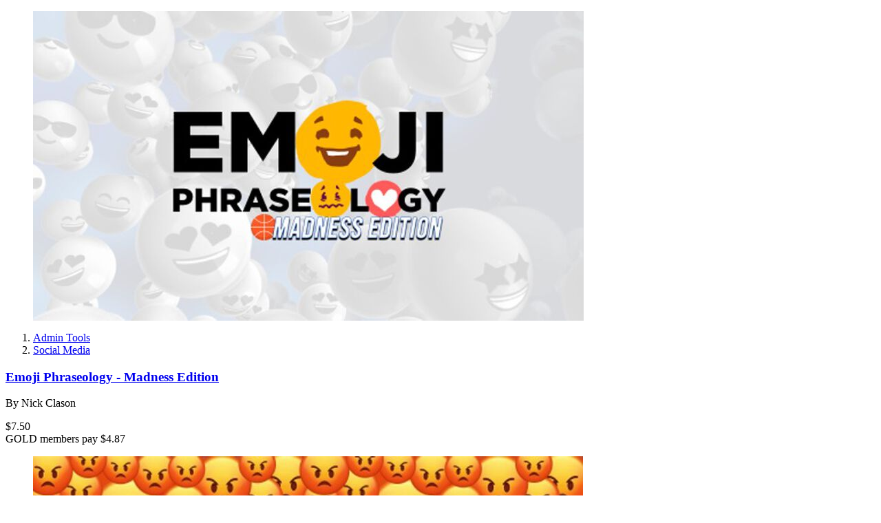

--- FILE ---
content_type: text/html;charset=UTF-8
request_url: https://www.downloadyouthministry.com/on/demandware.store/Sites-DownloadYouthMinistry-Site/default/Search-UpdateGrid?cgid=shop-social-media-texting-youth-group&start=36&sz=18
body_size: 10323
content:
<div class="col-12 grid-footer"
     data-sort-options="{&quot;options&quot;:[{&quot;displayName&quot;:&quot;Most Recent&quot;,&quot;id&quot;:&quot;newest&quot;,&quot;url&quot;:&quot;https://www.downloadyouthministry.com/on/demandware.store/Sites-DownloadYouthMinistry-Site/default/Search-UpdateGrid?cgid=shop-social-media-texting-youth-group&amp;srule=newest%20-%20but%20also%20textually%20relevant&amp;start=0&amp;sz=54&quot;},{&quot;displayName&quot;:&quot;Top Sellers&quot;,&quot;id&quot;:&quot;top-sellers&quot;,&quot;url&quot;:&quot;https://www.downloadyouthministry.com/on/demandware.store/Sites-DownloadYouthMinistry-Site/default/Search-UpdateGrid?cgid=shop-social-media-texting-youth-group&amp;srule=Relevance%20DYM&amp;start=0&amp;sz=54&quot;},{&quot;displayName&quot;:&quot;Highest Reviewed&quot;,&quot;id&quot;:&quot;highest-reviews&quot;,&quot;url&quot;:&quot;https://www.downloadyouthministry.com/on/demandware.store/Sites-DownloadYouthMinistry-Site/default/Search-UpdateGrid?cgid=shop-social-media-texting-youth-group&amp;srule=highest-reviews&amp;start=0&amp;sz=54&quot;},{&quot;displayName&quot;:&quot;Price Low To High&quot;,&quot;id&quot;:&quot;price-low-to-high&quot;,&quot;url&quot;:&quot;https://www.downloadyouthministry.com/on/demandware.store/Sites-DownloadYouthMinistry-Site/default/Search-UpdateGrid?cgid=shop-social-media-texting-youth-group&amp;srule=price-low-to-high&amp;start=0&amp;sz=54&quot;},{&quot;displayName&quot;:&quot;Price High to Low&quot;,&quot;id&quot;:&quot;price-high-to-low&quot;,&quot;url&quot;:&quot;https://www.downloadyouthministry.com/on/demandware.store/Sites-DownloadYouthMinistry-Site/default/Search-UpdateGrid?cgid=shop-social-media-texting-youth-group&amp;srule=price-high-to-low&amp;start=0&amp;sz=54&quot;}],&quot;ruleId&quot;:&quot;Most Recent&quot;}"
     data-page-size="18.0"
     data-page-number="2"
>
    <input type="hidden" class="permalink" value="https://www.downloadyouthministry.com/admin-tools/social-media/?https%3A%2F%2Fwww.downloadyouthministry.com%2Fadmin-tools%2Fsocial-media%2F=undefined&amp;start=0&amp;sz=54" />
    
        <input type="hidden" class="category-id" value="shop-social-media-texting-youth-group" />
    
</div>



    <div class="col-12 col-sm-6 col-md-6 col-lg-6 col-xl-4">
        <!-- CQuotient Activity Tracking (viewCategory-cquotient.js) -->
<script type="text/javascript">//<!--
/* <![CDATA[ */
(function(){
try {
    if(window.CQuotient) {
	var cq_params = {};
	
	cq_params.cookieId = window.CQuotient.getCQCookieId();
	cq_params.userId = window.CQuotient.getCQUserId();
	cq_params.emailId = CQuotient.getCQHashedEmail();
	cq_params.loginId = CQuotient.getCQHashedLogin();
	cq_params.accumulate = true;
	cq_params.products = [{
	    id: '8594',
	    sku: ''
	}];
	cq_params.categoryId = 'shop-social-media-texting-youth-group';
	cq_params.refinements = '[{\"name\":\"Category\",\"value\":\"shop-social-media-texting-youth-group\"}]';
	cq_params.personalized = 'false';
	cq_params.sortingRule = 'Most Recent';
	cq_params.imageUUID = '__UNDEFINED__';
	cq_params.realm = "BFBF";
	cq_params.siteId = "DownloadYouthMinistry";
	cq_params.instanceType = "prd";
	cq_params.queryLocale = "default";
	cq_params.locale = window.CQuotient.locale;
	
	if(window.CQuotient.sendActivity)
	    window.CQuotient.sendActivity(CQuotient.clientId, 'viewCategory', cq_params);
	else
	    window.CQuotient.activities.push({
	    	activityType: 'viewCategory',
	    	parameters: cq_params
	    });
  }
} catch(err) {}
})();
/* ]]> */
// -->
</script>
<script type="text/javascript">//<!--
/* <![CDATA[ (viewCategoryProduct-active_data.js) */
(function(){
try {
	if (dw.ac) {
		var search_params = {};
		search_params.persd = 'false';
		search_params.refs = '[{\"name\":\"Category\",\"value\":\"shop-social-media-texting-youth-group\"}]';
		search_params.sort = 'Most Recent';
		search_params.imageUUID = '';
		search_params.searchID = 'dcd02cdc-9d31-4c57-9dc7-e1464903678a';
		search_params.locale = 'default';
		search_params.queryLocale = 'default';
		search_params.showProducts = 'true';
		dw.ac.applyContext({category: "shop-social-media-texting-youth-group", searchData: search_params});
		if (typeof dw.ac._scheduleDataSubmission === "function") {
			dw.ac._scheduleDataSubmission();
		}
	}
} catch(err) {}
})();
/* ]]> */
// -->
</script>
<script type="text/javascript">//<!--
/* <![CDATA[ (viewProduct-active_data.js) */
dw.ac._capture({id: "8594", type: "searchhit"});
/* ]]> */
// -->
</script>
            


<div class="product" data-pid="8594">
    <div class="product--tile product--tile__grid is-grid
    
    "
    data-pid="8594">
    <div class="product--tile__content">
        
        
        <div class="product--tile__content__header">
            <!-- dwMarker="product" dwContentID="2eb569c5bfc8154be80c9926ff" -->
            
    

<div class="image-container product--tile__img-holder">
    <a href="/p/emoji-phraseology---madness-edition/games/sports-8594.html">
        <figure>
            <img class="tile-image" src="https://www.downloadyouthministry.com/dw/image/v2/BFBF_PRD/on/demandware.static/-/Sites-dym-master-catalog/default/dw1ffbc216/images/2023/03. March/03.06.23/EmojiPhraseologyMadnessEditionPreview1.jpeg?sw=964&amp;sh=450&amp;sm=fit" alt="Emoji Phraseology - Madness Edition" title="Emoji Phraseology - Madness Edition" />
        </figure>
    </a>
    
</div>

            <!-- Product Tile Bread Crumbs -->
            <ol class="product--tile__breadcrumb">
    
        <li class="product--tile__breadcrumb__item">
            <a href="/admin-tools/">
                Admin Tools
            </a>
        </li>
    
    
        <li class="product--tile__breadcrumb__item">
            <a href="/admin-tools/social-media/">
                Social Media
            </a>
        </li>
    
</ol>

            <!-- Product Tile Wish list -->
            
                <a href="/on/demandware.store/Sites-DownloadYouthMinistry-Site/default/Wishlist-AddProduct"
                class="js--productWishList product--tile__wishlist " 
                data-remove-url="/on/demandware.store/Sites-DownloadYouthMinistry-Site/default/Wishlist-RemoveProduct" 
                data-add-url="/on/demandware.store/Sites-DownloadYouthMinistry-Site/default/Wishlist-AddProduct" 
                data-pid="8594" title="Add/Remove Item from Wishlist">
                    <i class="fa fa-heart-o" aria-hidden="true"></i>
                </a>
            

            

            <!-- Product Tile Staff pick -->
            

            <!-- Product Tile Side Kick -->
            
            
        </div>
        <div class="product--tile__content__body">
            <div class="product--tile__text-holder ">
                <!-- Product Tile Wish list -->
                
                    <a href="/on/demandware.store/Sites-DownloadYouthMinistry-Site/default/Wishlist-AddProduct"
                    class="js--productWishList product--tile__wishlist " 
                    data-remove-url="/on/demandware.store/Sites-DownloadYouthMinistry-Site/default/Wishlist-RemoveProduct" 
                    data-add-url="/on/demandware.store/Sites-DownloadYouthMinistry-Site/default/Wishlist-AddProduct" 
                    data-pid="8594"
                    title="Add/Remove Item from Wishlist">
                        <i class="fa fa-heart-o" aria-hidden="true"></i>
                    </a>
                
                <!-- Product Tile Name -->
                <h3 class="pdp-link product--tile__name">
    <a class="link" href="/p/emoji-phraseology---madness-edition/games/sports-8594.html">Emoji Phraseology - Madness Edition</a>
</h3>
                <p class="product--tile__author">
                    
                        <div class="medium__list__author">
                            By Nick Clason
                        </div>
                    
                </p>
                
                    <div class="tile-body-footer">
    <div class="ratings">

    </div>
</div>

                
                <div class="product--tile__description">
                    
                </div>
            </div>

            <!-- Product Tile Content Body Footer -->
            


        <div class="product--tile__content__body__footer">
            <div class="product--tile__options">
                <div class="product--tile__price">
                    
                    
                        
    <div class="price">
        
        <span>
    



    
        
        <span class="sales">
            
            
            
                <span class="value" content="7.50">
            
            
    $7.50


            </span>
        </span>
    

</span>

    </div>


                    
                    <!-- Prices -->
                    
                        <div class="product--tile__member">
                            
                            
                                
                                
                                
                                    
                                    
                                        

                                        <span class="product--tile__member__badge">
                                            <span class="badge gold-gradient">
                                                GOLD
                                            </span>
                                        </span>
                                        <span class="product--tile__member__msg">
                                            members pay
                                            
                                                $4.87
                                            
                                        </span>
                                    
                                
                            
                        </div>
                    
                </div>
                <div class="product--tile__actions">
                    <a class="producttile-button product--tile__search" href="/p/emoji-phraseology---madness-edition/games/sports-8594.html"><i
                            class="fa fa-search"></i></a>
                    
                        <a href="#."
                            class="producttile-button add-to-cart product--tile__cart guest"
                            data-pid="8594" data-href="/on/demandware.store/Sites-DownloadYouthMinistry-Site/default/Cart-AddProduct">
                            <i class="fa fa-shopping-cart"></i>
                        </a>
                    
                </div>
            </div>
        </div>
        
        </div>
    </div>
</div>


</div>

        
    </div>

    <div class="col-12 col-sm-6 col-md-6 col-lg-6 col-xl-4">
        <!-- CQuotient Activity Tracking (viewCategory-cquotient.js) -->
<script type="text/javascript">//<!--
/* <![CDATA[ */
(function(){
try {
    if(window.CQuotient) {
	var cq_params = {};
	
	cq_params.cookieId = window.CQuotient.getCQCookieId();
	cq_params.userId = window.CQuotient.getCQUserId();
	cq_params.emailId = CQuotient.getCQHashedEmail();
	cq_params.loginId = CQuotient.getCQHashedLogin();
	cq_params.accumulate = true;
	cq_params.products = [{
	    id: '8584',
	    sku: ''
	}];
	cq_params.categoryId = 'shop-social-media-texting-youth-group';
	cq_params.refinements = '[{\"name\":\"Category\",\"value\":\"shop-social-media-texting-youth-group\"}]';
	cq_params.personalized = 'false';
	cq_params.sortingRule = 'Most Recent';
	cq_params.imageUUID = '__UNDEFINED__';
	cq_params.realm = "BFBF";
	cq_params.siteId = "DownloadYouthMinistry";
	cq_params.instanceType = "prd";
	cq_params.queryLocale = "default";
	cq_params.locale = window.CQuotient.locale;
	
	if(window.CQuotient.sendActivity)
	    window.CQuotient.sendActivity(CQuotient.clientId, 'viewCategory', cq_params);
	else
	    window.CQuotient.activities.push({
	    	activityType: 'viewCategory',
	    	parameters: cq_params
	    });
  }
} catch(err) {}
})();
/* ]]> */
// -->
</script>
<script type="text/javascript">//<!--
/* <![CDATA[ (viewCategoryProduct-active_data.js) */
(function(){
try {
	if (dw.ac) {
		var search_params = {};
		search_params.persd = 'false';
		search_params.refs = '[{\"name\":\"Category\",\"value\":\"shop-social-media-texting-youth-group\"}]';
		search_params.sort = 'Most Recent';
		search_params.imageUUID = '';
		search_params.searchID = 'dcd02cdc-9d31-4c57-9dc7-e1464903678a';
		search_params.locale = 'default';
		search_params.queryLocale = 'default';
		search_params.showProducts = 'true';
		dw.ac.applyContext({category: "shop-social-media-texting-youth-group", searchData: search_params});
		if (typeof dw.ac._scheduleDataSubmission === "function") {
			dw.ac._scheduleDataSubmission();
		}
	}
} catch(err) {}
})();
/* ]]> */
// -->
</script>
<script type="text/javascript">//<!--
/* <![CDATA[ (viewProduct-active_data.js) */
dw.ac._capture({id: "8584", type: "searchhit"});
/* ]]> */
// -->
</script>
            


<div class="product" data-pid="8584">
    <div class="product--tile product--tile__grid is-grid
    
    "
    data-pid="8584">
    <div class="product--tile__content">
        
        
        <div class="product--tile__content__header">
            <!-- dwMarker="product" dwContentID="f47161d9ecb776c765921c2674" -->
            
    

<div class="image-container product--tile__img-holder">
    <a href="/p/rage-gauge/games/icebreakers-8584.html">
        <figure>
            <img class="tile-image" src="https://www.downloadyouthministry.com/dw/image/v2/BFBF_PRD/on/demandware.static/-/Sites-dym-master-catalog/default/dw79e6e111/images/2023/02. February/02.27.23/RageGauge_preview00.jpeg?sw=964&amp;sh=450&amp;sm=fit" alt="Rage Gauge" title="Rage Gauge" />
        </figure>
    </a>
    
</div>

            <!-- Product Tile Bread Crumbs -->
            <ol class="product--tile__breadcrumb">
    
        <li class="product--tile__breadcrumb__item">
            <a href="/admin-tools/">
                Admin Tools
            </a>
        </li>
    
    
        <li class="product--tile__breadcrumb__item">
            <a href="/admin-tools/social-media/">
                Social Media
            </a>
        </li>
    
</ol>

            <!-- Product Tile Wish list -->
            
                <a href="/on/demandware.store/Sites-DownloadYouthMinistry-Site/default/Wishlist-AddProduct"
                class="js--productWishList product--tile__wishlist " 
                data-remove-url="/on/demandware.store/Sites-DownloadYouthMinistry-Site/default/Wishlist-RemoveProduct" 
                data-add-url="/on/demandware.store/Sites-DownloadYouthMinistry-Site/default/Wishlist-AddProduct" 
                data-pid="8584" title="Add/Remove Item from Wishlist">
                    <i class="fa fa-heart-o" aria-hidden="true"></i>
                </a>
            

            

            <!-- Product Tile Staff pick -->
            

            <!-- Product Tile Side Kick -->
            
            
        </div>
        <div class="product--tile__content__body">
            <div class="product--tile__text-holder ">
                <!-- Product Tile Wish list -->
                
                    <a href="/on/demandware.store/Sites-DownloadYouthMinistry-Site/default/Wishlist-AddProduct"
                    class="js--productWishList product--tile__wishlist " 
                    data-remove-url="/on/demandware.store/Sites-DownloadYouthMinistry-Site/default/Wishlist-RemoveProduct" 
                    data-add-url="/on/demandware.store/Sites-DownloadYouthMinistry-Site/default/Wishlist-AddProduct" 
                    data-pid="8584"
                    title="Add/Remove Item from Wishlist">
                        <i class="fa fa-heart-o" aria-hidden="true"></i>
                    </a>
                
                <!-- Product Tile Name -->
                <h3 class="pdp-link product--tile__name">
    <a class="link" href="/p/rage-gauge/games/icebreakers-8584.html">Rage Gauge</a>
</h3>
                <p class="product--tile__author">
                    
                        <div class="medium__list__author">
                            By Derry Prenkert
                        </div>
                    
                </p>
                
                    <div class="tile-body-footer">
    <div class="ratings">

    </div>
</div>

                
                <div class="product--tile__description">
                    
                </div>
            </div>

            <!-- Product Tile Content Body Footer -->
            


        <div class="product--tile__content__body__footer">
            <div class="product--tile__options">
                <div class="product--tile__price">
                    
                    
                        
    <div class="price">
        
        <span>
    



    
        
        <span class="sales">
            
            
            
                <span class="value" content="6.00">
            
            
    $6.00


            </span>
        </span>
    

</span>

    </div>


                    
                    <!-- Prices -->
                    
                        <div class="product--tile__member">
                            
                            
                                
                                
                                
                                    
                                    
                                        

                                        <span class="product--tile__member__badge">
                                            <span class="badge gold-gradient">
                                                GOLD
                                            </span>
                                        </span>
                                        <span class="product--tile__member__msg">
                                            members pay
                                            
                                                $3.90
                                            
                                        </span>
                                    
                                
                            
                        </div>
                    
                </div>
                <div class="product--tile__actions">
                    <a class="producttile-button product--tile__search" href="/p/rage-gauge/games/icebreakers-8584.html"><i
                            class="fa fa-search"></i></a>
                    
                        <a href="#."
                            class="producttile-button add-to-cart product--tile__cart guest"
                            data-pid="8584" data-href="/on/demandware.store/Sites-DownloadYouthMinistry-Site/default/Cart-AddProduct">
                            <i class="fa fa-shopping-cart"></i>
                        </a>
                    
                </div>
            </div>
        </div>
        
        </div>
    </div>
</div>


</div>

        
    </div>

    <div class="col-12 col-sm-6 col-md-6 col-lg-6 col-xl-4">
        <!-- CQuotient Activity Tracking (viewCategory-cquotient.js) -->
<script type="text/javascript">//<!--
/* <![CDATA[ */
(function(){
try {
    if(window.CQuotient) {
	var cq_params = {};
	
	cq_params.cookieId = window.CQuotient.getCQCookieId();
	cq_params.userId = window.CQuotient.getCQUserId();
	cq_params.emailId = CQuotient.getCQHashedEmail();
	cq_params.loginId = CQuotient.getCQHashedLogin();
	cq_params.accumulate = true;
	cq_params.products = [{
	    id: '8581',
	    sku: ''
	}];
	cq_params.categoryId = 'shop-social-media-texting-youth-group';
	cq_params.refinements = '[{\"name\":\"Category\",\"value\":\"shop-social-media-texting-youth-group\"}]';
	cq_params.personalized = 'false';
	cq_params.sortingRule = 'Most Recent';
	cq_params.imageUUID = '__UNDEFINED__';
	cq_params.realm = "BFBF";
	cq_params.siteId = "DownloadYouthMinistry";
	cq_params.instanceType = "prd";
	cq_params.queryLocale = "default";
	cq_params.locale = window.CQuotient.locale;
	
	if(window.CQuotient.sendActivity)
	    window.CQuotient.sendActivity(CQuotient.clientId, 'viewCategory', cq_params);
	else
	    window.CQuotient.activities.push({
	    	activityType: 'viewCategory',
	    	parameters: cq_params
	    });
  }
} catch(err) {}
})();
/* ]]> */
// -->
</script>
<script type="text/javascript">//<!--
/* <![CDATA[ (viewCategoryProduct-active_data.js) */
(function(){
try {
	if (dw.ac) {
		var search_params = {};
		search_params.persd = 'false';
		search_params.refs = '[{\"name\":\"Category\",\"value\":\"shop-social-media-texting-youth-group\"}]';
		search_params.sort = 'Most Recent';
		search_params.imageUUID = '';
		search_params.searchID = 'dcd02cdc-9d31-4c57-9dc7-e1464903678a';
		search_params.locale = 'default';
		search_params.queryLocale = 'default';
		search_params.showProducts = 'true';
		dw.ac.applyContext({category: "shop-social-media-texting-youth-group", searchData: search_params});
		if (typeof dw.ac._scheduleDataSubmission === "function") {
			dw.ac._scheduleDataSubmission();
		}
	}
} catch(err) {}
})();
/* ]]> */
// -->
</script>
<script type="text/javascript">//<!--
/* <![CDATA[ (viewProduct-active_data.js) */
dw.ac._capture({id: "8581", type: "searchhit"});
/* ]]> */
// -->
</script>
            


<div class="product" data-pid="8581">
    <div class="product--tile product--tile__grid is-grid
    
    "
    data-pid="8581">
    <div class="product--tile__content">
        
        
        <div class="product--tile__content__header">
            <!-- dwMarker="product" dwContentID="5c8f4f200fb52d0a0aa31f34ad" -->
            
    

<div class="image-container product--tile__img-holder">
    <a href="/p/app-store-showdown%3A-social-media-edition/admin-tools/social-media-8581.html">
        <figure>
            <img class="tile-image" src="https://www.downloadyouthministry.com/dw/image/v2/BFBF_PRD/on/demandware.static/-/Sites-dym-master-catalog/default/dw5790d89b/images/2023/02. February/02.27.23/appstoreshwn2preview01.jpeg?sw=964&amp;sh=450&amp;sm=fit" alt="App Store Showdown: Social Media Edition" title="App Store Showdown: Social Media Edition" />
        </figure>
    </a>
    
</div>

            <!-- Product Tile Bread Crumbs -->
            <ol class="product--tile__breadcrumb">
    
        <li class="product--tile__breadcrumb__item">
            <a href="/admin-tools/">
                Admin Tools
            </a>
        </li>
    
    
        <li class="product--tile__breadcrumb__item">
            <a href="/admin-tools/social-media/">
                Social Media
            </a>
        </li>
    
</ol>

            <!-- Product Tile Wish list -->
            
                <a href="/on/demandware.store/Sites-DownloadYouthMinistry-Site/default/Wishlist-AddProduct"
                class="js--productWishList product--tile__wishlist " 
                data-remove-url="/on/demandware.store/Sites-DownloadYouthMinistry-Site/default/Wishlist-RemoveProduct" 
                data-add-url="/on/demandware.store/Sites-DownloadYouthMinistry-Site/default/Wishlist-AddProduct" 
                data-pid="8581" title="Add/Remove Item from Wishlist">
                    <i class="fa fa-heart-o" aria-hidden="true"></i>
                </a>
            

            

            <!-- Product Tile Staff pick -->
            

            <!-- Product Tile Side Kick -->
            
            
        </div>
        <div class="product--tile__content__body">
            <div class="product--tile__text-holder ">
                <!-- Product Tile Wish list -->
                
                    <a href="/on/demandware.store/Sites-DownloadYouthMinistry-Site/default/Wishlist-AddProduct"
                    class="js--productWishList product--tile__wishlist " 
                    data-remove-url="/on/demandware.store/Sites-DownloadYouthMinistry-Site/default/Wishlist-RemoveProduct" 
                    data-add-url="/on/demandware.store/Sites-DownloadYouthMinistry-Site/default/Wishlist-AddProduct" 
                    data-pid="8581"
                    title="Add/Remove Item from Wishlist">
                        <i class="fa fa-heart-o" aria-hidden="true"></i>
                    </a>
                
                <!-- Product Tile Name -->
                <h3 class="pdp-link product--tile__name">
    <a class="link" href="/p/app-store-showdown%3A-social-media-edition/admin-tools/social-media-8581.html">App Store Showdown: Social Media Edition</a>
</h3>
                <p class="product--tile__author">
                    
                        <div class="medium__list__author">
                            By Austin Griffin
                        </div>
                    
                </p>
                
                    <div class="tile-body-footer">
    <div class="ratings">

        <span class="sr-only">5.0 out of 5 Customer Rating</span>
        
    <span class="stamped-product-reviews-badge stamped-main-badge" data-id="8581" data-pd="{&quot;uuid&quot;:&quot;5c8f4f200fb52d0a0aa31f34ad&quot;,&quot;id&quot;:&quot;8581&quot;,&quot;productName&quot;:&quot;App Store Showdown: Social Media Edition&quot;,&quot;productType&quot;:&quot;standard&quot;,&quot;brand&quot;:null,&quot;images&quot;:{&quot;large&quot;:[{&quot;alt&quot;:&quot;App Store Showdown: Social Media Edition&quot;,&quot;url&quot;:&quot;https://www.downloadyouthministry.com/dw/image/v2/BFBF_PRD/on/demandware.static/-/Sites-dym-master-catalog/default/dw5790d89b/images/2023/02. February/02.27.23/appstoreshwn2preview01.jpeg?sw=1200&amp;sh=675&amp;sm=fit&quot;,&quot;title&quot;:&quot;App Store Showdown: Social Media Edition&quot;}],&quot;medium&quot;:[{&quot;alt&quot;:&quot;App Store Showdown: Social Media Edition&quot;,&quot;url&quot;:&quot;https://www.downloadyouthministry.com/dw/image/v2/BFBF_PRD/on/demandware.static/-/Sites-dym-master-catalog/default/dw5790d89b/images/2023/02. February/02.27.23/appstoreshwn2preview01.jpeg?sw=964&amp;sh=450&amp;sm=fit&quot;,&quot;title&quot;:&quot;App Store Showdown: Social Media Edition&quot;}]},&quot;rating&quot;:&quot;5.0&quot;,&quot;ratingsCount&quot;:1,&quot;readyToOrder&quot;:true,&quot;addedToWishlist&quot;:false,&quot;isPurchasedProduct&quot;:false,&quot;productAuthorNamesHtml&quot;:&quot;By Austin Griffin&quot;,&quot;productCategory&quot;:{},&quot;longDescription&quot;:&quot;&lt;p&gt;The hit screen game is back for another round! Social media is all around us, and this game is a simple test of how fast your students can recognize the app by just seeing its icon alone. Now some of them, we admit, are easy (like the Twitter icon), but do your junior highers even know Twitter anymore? Do they know what the BeReal icon looks like? And how about Pinterest or Tumblr? Play the ten rounds plus a tiebreaker using famous social media apps to settle the debate once and for all. The game will be fast-paced and fun, we promise!&lt;/p&gt;\r\n\r\n&lt;p&gt;&lt;strong&gt;This Resource Includes:&lt;/strong&gt;&lt;/p&gt;\r\n\r\n&lt;ul&gt;\r\n\t&lt;li&gt;Complete PowerPoint game file&lt;/li&gt;\r\n\t&lt;li&gt;Individual (10 Q&amp;amp;A + tiebreaker + instructions) game slides (jpeg files)&lt;/li&gt;\r\n\t&lt;li&gt;Title slide (jpeg file)&lt;/li&gt;\r\n&lt;/ul&gt;&quot;,&quot;price&quot;:{&quot;sales&quot;:{&quot;value&quot;:6,&quot;currency&quot;:&quot;USD&quot;,&quot;formatted&quot;:&quot;$6.00&quot;,&quot;decimalPrice&quot;:&quot;6.00&quot;},&quot;list&quot;:null}}"></span>



    </div>
</div>

                
                <div class="product--tile__description">
                    
                </div>
            </div>

            <!-- Product Tile Content Body Footer -->
            


        <div class="product--tile__content__body__footer">
            <div class="product--tile__options">
                <div class="product--tile__price">
                    
                    
                        
    <div class="price">
        
        <span>
    



    
        
        <span class="sales">
            
            
            
                <span class="value" content="6.00">
            
            
    $6.00


            </span>
        </span>
    

</span>

    </div>


                    
                    <!-- Prices -->
                    
                        <div class="product--tile__member">
                            
                            
                                
                                
                                
                                    
                                    
                                        

                                        <span class="product--tile__member__badge">
                                            <span class="badge gold-gradient">
                                                GOLD
                                            </span>
                                        </span>
                                        <span class="product--tile__member__msg">
                                            members pay
                                            
                                                $3.90
                                            
                                        </span>
                                    
                                
                            
                        </div>
                    
                </div>
                <div class="product--tile__actions">
                    <a class="producttile-button product--tile__search" href="/p/app-store-showdown%3A-social-media-edition/admin-tools/social-media-8581.html"><i
                            class="fa fa-search"></i></a>
                    
                        <a href="#."
                            class="producttile-button add-to-cart product--tile__cart guest"
                            data-pid="8581" data-href="/on/demandware.store/Sites-DownloadYouthMinistry-Site/default/Cart-AddProduct">
                            <i class="fa fa-shopping-cart"></i>
                        </a>
                    
                </div>
            </div>
        </div>
        
        </div>
    </div>
</div>


</div>

        
    </div>

    <div class="col-12 col-sm-6 col-md-6 col-lg-6 col-xl-4">
        <!-- CQuotient Activity Tracking (viewCategory-cquotient.js) -->
<script type="text/javascript">//<!--
/* <![CDATA[ */
(function(){
try {
    if(window.CQuotient) {
	var cq_params = {};
	
	cq_params.cookieId = window.CQuotient.getCQCookieId();
	cq_params.userId = window.CQuotient.getCQUserId();
	cq_params.emailId = CQuotient.getCQHashedEmail();
	cq_params.loginId = CQuotient.getCQHashedLogin();
	cq_params.accumulate = true;
	cq_params.products = [{
	    id: '8549',
	    sku: ''
	}];
	cq_params.categoryId = 'shop-social-media-texting-youth-group';
	cq_params.refinements = '[{\"name\":\"Category\",\"value\":\"shop-social-media-texting-youth-group\"}]';
	cq_params.personalized = 'false';
	cq_params.sortingRule = 'Most Recent';
	cq_params.imageUUID = '__UNDEFINED__';
	cq_params.realm = "BFBF";
	cq_params.siteId = "DownloadYouthMinistry";
	cq_params.instanceType = "prd";
	cq_params.queryLocale = "default";
	cq_params.locale = window.CQuotient.locale;
	
	if(window.CQuotient.sendActivity)
	    window.CQuotient.sendActivity(CQuotient.clientId, 'viewCategory', cq_params);
	else
	    window.CQuotient.activities.push({
	    	activityType: 'viewCategory',
	    	parameters: cq_params
	    });
  }
} catch(err) {}
})();
/* ]]> */
// -->
</script>
<script type="text/javascript">//<!--
/* <![CDATA[ (viewCategoryProduct-active_data.js) */
(function(){
try {
	if (dw.ac) {
		var search_params = {};
		search_params.persd = 'false';
		search_params.refs = '[{\"name\":\"Category\",\"value\":\"shop-social-media-texting-youth-group\"}]';
		search_params.sort = 'Most Recent';
		search_params.imageUUID = '';
		search_params.searchID = 'dcd02cdc-9d31-4c57-9dc7-e1464903678a';
		search_params.locale = 'default';
		search_params.queryLocale = 'default';
		search_params.showProducts = 'true';
		dw.ac.applyContext({category: "shop-social-media-texting-youth-group", searchData: search_params});
		if (typeof dw.ac._scheduleDataSubmission === "function") {
			dw.ac._scheduleDataSubmission();
		}
	}
} catch(err) {}
})();
/* ]]> */
// -->
</script>
<script type="text/javascript">//<!--
/* <![CDATA[ (viewProduct-active_data.js) */
dw.ac._capture({id: "8549", type: "searchhit"});
/* ]]> */
// -->
</script>
            


<div class="product" data-pid="8549">
    <div class="product--tile product--tile__grid is-grid
    
    "
    data-pid="8549">
    <div class="product--tile__content">
        
        
        <div class="product--tile__content__header">
            <!-- dwMarker="product" dwContentID="cc86e564f61c5dd396988803dd" -->
            
    

<div class="image-container product--tile__img-holder">
    <a href="/p/gif-flashback---big-game-edition/winter/the-big-game-8549.html">
        <figure>
            <img class="tile-image" src="https://www.downloadyouthministry.com/dw/image/v2/BFBF_PRD/on/demandware.static/-/Sites-dym-master-catalog/default/dw6bb844db/images/2023/02. February/02.06.23/GifFlashbackBigGameEditionPreview1.jpg?sw=964&amp;sh=450&amp;sm=fit" alt="GIF Flashback - Big Game Edition" title="GIF Flashback - Big Game Edition" />
        </figure>
    </a>
    
</div>

            <!-- Product Tile Bread Crumbs -->
            <ol class="product--tile__breadcrumb">
    
        <li class="product--tile__breadcrumb__item">
            <a href="/admin-tools/">
                Admin Tools
            </a>
        </li>
    
    
        <li class="product--tile__breadcrumb__item">
            <a href="/admin-tools/social-media/">
                Social Media
            </a>
        </li>
    
</ol>

            <!-- Product Tile Wish list -->
            
                <a href="/on/demandware.store/Sites-DownloadYouthMinistry-Site/default/Wishlist-AddProduct"
                class="js--productWishList product--tile__wishlist " 
                data-remove-url="/on/demandware.store/Sites-DownloadYouthMinistry-Site/default/Wishlist-RemoveProduct" 
                data-add-url="/on/demandware.store/Sites-DownloadYouthMinistry-Site/default/Wishlist-AddProduct" 
                data-pid="8549" title="Add/Remove Item from Wishlist">
                    <i class="fa fa-heart-o" aria-hidden="true"></i>
                </a>
            

            

            <!-- Product Tile Staff pick -->
            

            <!-- Product Tile Side Kick -->
            
            
        </div>
        <div class="product--tile__content__body">
            <div class="product--tile__text-holder ">
                <!-- Product Tile Wish list -->
                
                    <a href="/on/demandware.store/Sites-DownloadYouthMinistry-Site/default/Wishlist-AddProduct"
                    class="js--productWishList product--tile__wishlist " 
                    data-remove-url="/on/demandware.store/Sites-DownloadYouthMinistry-Site/default/Wishlist-RemoveProduct" 
                    data-add-url="/on/demandware.store/Sites-DownloadYouthMinistry-Site/default/Wishlist-AddProduct" 
                    data-pid="8549"
                    title="Add/Remove Item from Wishlist">
                        <i class="fa fa-heart-o" aria-hidden="true"></i>
                    </a>
                
                <!-- Product Tile Name -->
                <h3 class="pdp-link product--tile__name">
    <a class="link" href="/p/gif-flashback---big-game-edition/winter/the-big-game-8549.html">GIF Flashback - Big Game Edition</a>
</h3>
                <p class="product--tile__author">
                    
                        <div class="medium__list__author">
                            By Nick Clason
                        </div>
                    
                </p>
                
                    <div class="tile-body-footer">
    <div class="ratings">

        <span class="sr-only">5.0 out of 5 Customer Rating</span>
        
    <span class="stamped-product-reviews-badge stamped-main-badge" data-id="8549" data-pd="{&quot;uuid&quot;:&quot;cc86e564f61c5dd396988803dd&quot;,&quot;id&quot;:&quot;8549&quot;,&quot;productName&quot;:&quot;GIF Flashback - Big Game Edition&quot;,&quot;productType&quot;:&quot;standard&quot;,&quot;brand&quot;:null,&quot;images&quot;:{&quot;large&quot;:[{&quot;alt&quot;:&quot;GIF Flashback - Big Game Edition&quot;,&quot;url&quot;:&quot;https://www.downloadyouthministry.com/dw/image/v2/BFBF_PRD/on/demandware.static/-/Sites-dym-master-catalog/default/dw6bb844db/images/2023/02. February/02.06.23/GifFlashbackBigGameEditionPreview1.jpg?sw=1200&amp;sh=675&amp;sm=fit&quot;,&quot;title&quot;:&quot;GIF Flashback - Big Game Edition&quot;}],&quot;medium&quot;:[{&quot;alt&quot;:&quot;GIF Flashback - Big Game Edition&quot;,&quot;url&quot;:&quot;https://www.downloadyouthministry.com/dw/image/v2/BFBF_PRD/on/demandware.static/-/Sites-dym-master-catalog/default/dw6bb844db/images/2023/02. February/02.06.23/GifFlashbackBigGameEditionPreview1.jpg?sw=964&amp;sh=450&amp;sm=fit&quot;,&quot;title&quot;:&quot;GIF Flashback - Big Game Edition&quot;}]},&quot;rating&quot;:&quot;5.0&quot;,&quot;ratingsCount&quot;:1,&quot;readyToOrder&quot;:true,&quot;addedToWishlist&quot;:false,&quot;isPurchasedProduct&quot;:false,&quot;productAuthorNamesHtml&quot;:&quot;By Nick Clason&quot;,&quot;productCategory&quot;:{},&quot;longDescription&quot;:&quot;&lt;p&gt;GIFs are a hilarious addition to any group message. But in this game, can your students spot every single detail and answer the follow-up question correctly?&lt;/p&gt;\r\n\r\n&lt;p&gt;In this Big Game Edition of the video-based screen game, students watch a GIF and then attempt to correctly and immediately recall the answer to a question. Paying close attention is vital because some of the questions are super hard!&lt;/p&gt;\r\n\r\n&lt;p&gt;This is a great Big Game Party alternative if you're trying to avoid the halftime show!&lt;/p&gt;\r\n\r\n&lt;p&gt;Or use it as a fun Instagram Stories resource for your youth social media feed if you're not having a party!&lt;/p&gt;\r\n\r\n&lt;p&gt;&lt;strong&gt;This Resource Includes:&lt;/strong&gt;&lt;/p&gt;\r\n\r\n&lt;ul&gt;\r\n\t&lt;li&gt;Gameplay instructions document (Word file)&lt;/li&gt;\r\n\t&lt;li&gt;Individual (10 Q&amp;amp;A + title) game video clips (mp4 files)&lt;/li&gt;\r\n\t&lt;li&gt;Individual (10 Q&amp;amp;A + title) video clips for Instagram Stories (mp4 files)&lt;/li&gt;\r\n\t&lt;li&gt;Complete 5-minute countdown game video (mp4 file)&lt;/li&gt;\r\n\t&lt;li&gt;Continuous Video, with no countdown (mp4 file)&lt;/li&gt;\r\n\t&lt;li&gt;Title slide (jpeg file)&lt;/li&gt;\r\n&lt;/ul&gt;&quot;,&quot;price&quot;:{&quot;sales&quot;:{&quot;value&quot;:7.5,&quot;currency&quot;:&quot;USD&quot;,&quot;formatted&quot;:&quot;$7.50&quot;,&quot;decimalPrice&quot;:&quot;7.50&quot;},&quot;list&quot;:null}}"></span>



    </div>
</div>

                
                <div class="product--tile__description">
                    
                </div>
            </div>

            <!-- Product Tile Content Body Footer -->
            


        <div class="product--tile__content__body__footer">
            <div class="product--tile__options">
                <div class="product--tile__price">
                    
                    
                        
    <div class="price">
        
        <span>
    



    
        
        <span class="sales">
            
            
            
                <span class="value" content="7.50">
            
            
    $7.50


            </span>
        </span>
    

</span>

    </div>


                    
                    <!-- Prices -->
                    
                        <div class="product--tile__member">
                            
                            
                                
                                
                                
                                    
                                    
                                        

                                        <span class="product--tile__member__badge">
                                            <span class="badge gold-gradient">
                                                GOLD
                                            </span>
                                        </span>
                                        <span class="product--tile__member__msg">
                                            members pay
                                            
                                                $4.87
                                            
                                        </span>
                                    
                                
                            
                        </div>
                    
                </div>
                <div class="product--tile__actions">
                    <a class="producttile-button product--tile__search" href="/p/gif-flashback---big-game-edition/winter/the-big-game-8549.html"><i
                            class="fa fa-search"></i></a>
                    
                        <a href="#."
                            class="producttile-button add-to-cart product--tile__cart guest"
                            data-pid="8549" data-href="/on/demandware.store/Sites-DownloadYouthMinistry-Site/default/Cart-AddProduct">
                            <i class="fa fa-shopping-cart"></i>
                        </a>
                    
                </div>
            </div>
        </div>
        
        </div>
    </div>
</div>


</div>

        
    </div>

    <div class="col-12 col-sm-6 col-md-6 col-lg-6 col-xl-4">
        <!-- CQuotient Activity Tracking (viewCategory-cquotient.js) -->
<script type="text/javascript">//<!--
/* <![CDATA[ */
(function(){
try {
    if(window.CQuotient) {
	var cq_params = {};
	
	cq_params.cookieId = window.CQuotient.getCQCookieId();
	cq_params.userId = window.CQuotient.getCQUserId();
	cq_params.emailId = CQuotient.getCQHashedEmail();
	cq_params.loginId = CQuotient.getCQHashedLogin();
	cq_params.accumulate = true;
	cq_params.products = [{
	    id: '8544',
	    sku: ''
	}];
	cq_params.categoryId = 'shop-social-media-texting-youth-group';
	cq_params.refinements = '[{\"name\":\"Category\",\"value\":\"shop-social-media-texting-youth-group\"}]';
	cq_params.personalized = 'false';
	cq_params.sortingRule = 'Most Recent';
	cq_params.imageUUID = '__UNDEFINED__';
	cq_params.realm = "BFBF";
	cq_params.siteId = "DownloadYouthMinistry";
	cq_params.instanceType = "prd";
	cq_params.queryLocale = "default";
	cq_params.locale = window.CQuotient.locale;
	
	if(window.CQuotient.sendActivity)
	    window.CQuotient.sendActivity(CQuotient.clientId, 'viewCategory', cq_params);
	else
	    window.CQuotient.activities.push({
	    	activityType: 'viewCategory',
	    	parameters: cq_params
	    });
  }
} catch(err) {}
})();
/* ]]> */
// -->
</script>
<script type="text/javascript">//<!--
/* <![CDATA[ (viewCategoryProduct-active_data.js) */
(function(){
try {
	if (dw.ac) {
		var search_params = {};
		search_params.persd = 'false';
		search_params.refs = '[{\"name\":\"Category\",\"value\":\"shop-social-media-texting-youth-group\"}]';
		search_params.sort = 'Most Recent';
		search_params.imageUUID = '';
		search_params.searchID = 'dcd02cdc-9d31-4c57-9dc7-e1464903678a';
		search_params.locale = 'default';
		search_params.queryLocale = 'default';
		search_params.showProducts = 'true';
		dw.ac.applyContext({category: "shop-social-media-texting-youth-group", searchData: search_params});
		if (typeof dw.ac._scheduleDataSubmission === "function") {
			dw.ac._scheduleDataSubmission();
		}
	}
} catch(err) {}
})();
/* ]]> */
// -->
</script>
<script type="text/javascript">//<!--
/* <![CDATA[ (viewProduct-active_data.js) */
dw.ac._capture({id: "8544", type: "searchhit"});
/* ]]> */
// -->
</script>
            


<div class="product" data-pid="8544">
    <div class="product--tile product--tile__grid is-grid
    
    "
    data-pid="8544">
    <div class="product--tile__content">
        
        
        <div class="product--tile__content__header">
            <!-- dwMarker="product" dwContentID="58e3613601f9977d115256b8b9" -->
            
    

<div class="image-container product--tile__img-holder">
    <a href="/p/the-big-game-food-bracket/winter/the-big-game-8544.html">
        <figure>
            <img class="tile-image" src="https://www.downloadyouthministry.com/dw/image/v2/BFBF_PRD/on/demandware.static/-/Sites-dym-master-catalog/default/dw3a28785a/images/2023/02. February/02.06.23/000__TitleWide.jpg?sw=964&amp;sh=450&amp;sm=fit" alt="The Big Game Food Bracket" title="The Big Game Food Bracket" />
        </figure>
    </a>
    
</div>

            <!-- Product Tile Bread Crumbs -->
            <ol class="product--tile__breadcrumb">
    
        <li class="product--tile__breadcrumb__item">
            <a href="/admin-tools/">
                Admin Tools
            </a>
        </li>
    
    
        <li class="product--tile__breadcrumb__item">
            <a href="/admin-tools/social-media/">
                Social Media
            </a>
        </li>
    
</ol>

            <!-- Product Tile Wish list -->
            
                <a href="/on/demandware.store/Sites-DownloadYouthMinistry-Site/default/Wishlist-AddProduct"
                class="js--productWishList product--tile__wishlist " 
                data-remove-url="/on/demandware.store/Sites-DownloadYouthMinistry-Site/default/Wishlist-RemoveProduct" 
                data-add-url="/on/demandware.store/Sites-DownloadYouthMinistry-Site/default/Wishlist-AddProduct" 
                data-pid="8544" title="Add/Remove Item from Wishlist">
                    <i class="fa fa-heart-o" aria-hidden="true"></i>
                </a>
            

            

            <!-- Product Tile Staff pick -->
            

            <!-- Product Tile Side Kick -->
            
            
        </div>
        <div class="product--tile__content__body">
            <div class="product--tile__text-holder ">
                <!-- Product Tile Wish list -->
                
                    <a href="/on/demandware.store/Sites-DownloadYouthMinistry-Site/default/Wishlist-AddProduct"
                    class="js--productWishList product--tile__wishlist " 
                    data-remove-url="/on/demandware.store/Sites-DownloadYouthMinistry-Site/default/Wishlist-RemoveProduct" 
                    data-add-url="/on/demandware.store/Sites-DownloadYouthMinistry-Site/default/Wishlist-AddProduct" 
                    data-pid="8544"
                    title="Add/Remove Item from Wishlist">
                        <i class="fa fa-heart-o" aria-hidden="true"></i>
                    </a>
                
                <!-- Product Tile Name -->
                <h3 class="pdp-link product--tile__name">
    <a class="link" href="/p/the-big-game-food-bracket/winter/the-big-game-8544.html">The Big Game Food Bracket</a>
</h3>
                <p class="product--tile__author">
                    
                        <div class="medium__list__author">
                            By Nick Clason &amp; Isaac Sutton
                        </div>
                    
                </p>
                
                    <div class="tile-body-footer">
    <div class="ratings">

        <span class="sr-only">5.0 out of 5 Customer Rating</span>
        
    <span class="stamped-product-reviews-badge stamped-main-badge" data-id="8544" data-pd="{&quot;uuid&quot;:&quot;58e3613601f9977d115256b8b9&quot;,&quot;id&quot;:&quot;8544&quot;,&quot;productName&quot;:&quot;The Big Game Food Bracket&quot;,&quot;productType&quot;:&quot;standard&quot;,&quot;brand&quot;:null,&quot;images&quot;:{&quot;large&quot;:[{&quot;alt&quot;:&quot;The Big Game Food Bracket&quot;,&quot;url&quot;:&quot;https://www.downloadyouthministry.com/dw/image/v2/BFBF_PRD/on/demandware.static/-/Sites-dym-master-catalog/default/dw3a28785a/images/2023/02. February/02.06.23/000__TitleWide.jpg?sw=1200&amp;sh=675&amp;sm=fit&quot;,&quot;title&quot;:&quot;The Big Game Food Bracket&quot;}],&quot;medium&quot;:[{&quot;alt&quot;:&quot;The Big Game Food Bracket&quot;,&quot;url&quot;:&quot;https://www.downloadyouthministry.com/dw/image/v2/BFBF_PRD/on/demandware.static/-/Sites-dym-master-catalog/default/dw3a28785a/images/2023/02. February/02.06.23/000__TitleWide.jpg?sw=964&amp;sh=450&amp;sm=fit&quot;,&quot;title&quot;:&quot;The Big Game Food Bracket&quot;}]},&quot;rating&quot;:&quot;5.0&quot;,&quot;ratingsCount&quot;:1,&quot;readyToOrder&quot;:true,&quot;addedToWishlist&quot;:false,&quot;isPurchasedProduct&quot;:false,&quot;productAuthorNamesHtml&quot;:&quot;By Nick Clason &amp; Isaac Sutton&quot;,&quot;productCategory&quot;:{},&quot;longDescription&quot;:&quot;&lt;p&gt;The Big Game is upon us! And just as important as watching the game, taking wagers on who will win and being glued to the commercials is the question of &amp;quot;&amp;quot;What are we going to eat?&amp;quot;&amp;quot;&lt;/p&gt;\r\n\r\n&lt;p&gt;The Big Game Food Bracket will help you decide that!&lt;/p&gt;\r\n\r\n&lt;p&gt;HOW TO USE:&lt;br /&gt;\r\nEach week hold a vote on your student ministry Instagram account (or find another way to vote) pitting food item against another food item.&lt;/p&gt;\r\n\r\n&lt;p&gt;If that food item wins, it survives and faces another food in the next round.&lt;/p&gt;\r\n\r\n&lt;p&gt;Keep the votes going until you crown a winner and a champion to be served at your BIG GAME PARTY.&lt;/p&gt;\r\n\r\n&lt;p&gt;There are printable versions, widescreen versions and portrait versions so you can use this&lt;br /&gt;\r\n&amp;bull; Live In-room Voting&lt;br /&gt;\r\n&amp;bull; On Your Screen Graphics&lt;br /&gt;\r\n&amp;bull; On Your Social Media&lt;/p&gt;\r\n\r\n&lt;p&gt;However you play it, this is just a fun way to determine the best food for a Big Game Party.&lt;/p&gt;\r\n\r\n&lt;p&gt;&lt;strong&gt;This Resource Includes:&lt;/strong&gt;&lt;/p&gt;\r\n\r\n&lt;ul&gt;\r\n\t&lt;li&gt;How to play instruction video (mp4 files)&lt;/li&gt;\r\n\t&lt;li&gt;Widescreen videos (mp4 &amp;amp; jpeg files)&lt;/li&gt;\r\n\t&lt;li&gt;Instagram Feed posts (mp4 &amp;amp; jpeg files)&lt;/li&gt;\r\n\t&lt;li&gt;Instagram Story videos (mp4 &amp;amp; jpeg files)&lt;/li&gt;\r\n&lt;/ul&gt;\r\n\r\n&lt;p&gt;&amp;nbsp;&lt;/p&gt;\r\n&lt;p&gt;&lt;iframe width=\&quot;560\&quot; height=\&quot;315\&quot; src=\&quot;https://www.youtube.com/embed/lh6wCs0Nvm0\&quot; title=\&quot;YouTube video player\&quot; frameborder=\&quot;0\&quot; allow=\&quot;accelerometer; autoplay; clipboard-write; encrypted-media; gyroscope; picture-in-picture; web-share\&quot; allowfullscreen&gt;&lt;/iframe&gt;&lt;/p&gt;&quot;,&quot;price&quot;:{&quot;sales&quot;:{&quot;value&quot;:7.5,&quot;currency&quot;:&quot;USD&quot;,&quot;formatted&quot;:&quot;$7.50&quot;,&quot;decimalPrice&quot;:&quot;7.50&quot;},&quot;list&quot;:null}}"></span>



    </div>
</div>

                
                <div class="product--tile__description">
                    
                </div>
            </div>

            <!-- Product Tile Content Body Footer -->
            


        <div class="product--tile__content__body__footer">
            <div class="product--tile__options">
                <div class="product--tile__price">
                    
                    
                        
    <div class="price">
        
        <span>
    



    
        
        <span class="sales">
            
            
            
                <span class="value" content="7.50">
            
            
    $7.50


            </span>
        </span>
    

</span>

    </div>


                    
                    <!-- Prices -->
                    
                        <div class="product--tile__member">
                            
                            
                                
                                
                                
                                    
                                    
                                        

                                        <span class="product--tile__member__badge">
                                            <span class="badge gold-gradient">
                                                GOLD
                                            </span>
                                        </span>
                                        <span class="product--tile__member__msg">
                                            members pay
                                            
                                                $4.87
                                            
                                        </span>
                                    
                                
                            
                        </div>
                    
                </div>
                <div class="product--tile__actions">
                    <a class="producttile-button product--tile__search" href="/p/the-big-game-food-bracket/winter/the-big-game-8544.html"><i
                            class="fa fa-search"></i></a>
                    
                        <a href="#."
                            class="producttile-button add-to-cart product--tile__cart guest"
                            data-pid="8544" data-href="/on/demandware.store/Sites-DownloadYouthMinistry-Site/default/Cart-AddProduct">
                            <i class="fa fa-shopping-cart"></i>
                        </a>
                    
                </div>
            </div>
        </div>
        
        </div>
    </div>
</div>


</div>

        
    </div>

    <div class="col-12 col-sm-6 col-md-6 col-lg-6 col-xl-4">
        <!-- CQuotient Activity Tracking (viewCategory-cquotient.js) -->
<script type="text/javascript">//<!--
/* <![CDATA[ */
(function(){
try {
    if(window.CQuotient) {
	var cq_params = {};
	
	cq_params.cookieId = window.CQuotient.getCQCookieId();
	cq_params.userId = window.CQuotient.getCQUserId();
	cq_params.emailId = CQuotient.getCQHashedEmail();
	cq_params.loginId = CQuotient.getCQHashedLogin();
	cq_params.accumulate = true;
	cq_params.products = [{
	    id: '8495',
	    sku: ''
	}];
	cq_params.categoryId = 'shop-social-media-texting-youth-group';
	cq_params.refinements = '[{\"name\":\"Category\",\"value\":\"shop-social-media-texting-youth-group\"}]';
	cq_params.personalized = 'false';
	cq_params.sortingRule = 'Most Recent';
	cq_params.imageUUID = '__UNDEFINED__';
	cq_params.realm = "BFBF";
	cq_params.siteId = "DownloadYouthMinistry";
	cq_params.instanceType = "prd";
	cq_params.queryLocale = "default";
	cq_params.locale = window.CQuotient.locale;
	
	if(window.CQuotient.sendActivity)
	    window.CQuotient.sendActivity(CQuotient.clientId, 'viewCategory', cq_params);
	else
	    window.CQuotient.activities.push({
	    	activityType: 'viewCategory',
	    	parameters: cq_params
	    });
  }
} catch(err) {}
})();
/* ]]> */
// -->
</script>
<script type="text/javascript">//<!--
/* <![CDATA[ (viewCategoryProduct-active_data.js) */
(function(){
try {
	if (dw.ac) {
		var search_params = {};
		search_params.persd = 'false';
		search_params.refs = '[{\"name\":\"Category\",\"value\":\"shop-social-media-texting-youth-group\"}]';
		search_params.sort = 'Most Recent';
		search_params.imageUUID = '';
		search_params.searchID = 'dcd02cdc-9d31-4c57-9dc7-e1464903678a';
		search_params.locale = 'default';
		search_params.queryLocale = 'default';
		search_params.showProducts = 'true';
		dw.ac.applyContext({category: "shop-social-media-texting-youth-group", searchData: search_params});
		if (typeof dw.ac._scheduleDataSubmission === "function") {
			dw.ac._scheduleDataSubmission();
		}
	}
} catch(err) {}
})();
/* ]]> */
// -->
</script>
<script type="text/javascript">//<!--
/* <![CDATA[ (viewProduct-active_data.js) */
dw.ac._capture({id: "8495", type: "searchhit"});
/* ]]> */
// -->
</script>
            


<div class="product" data-pid="8495">
    <div class="product--tile product--tile__grid is-grid
    
    "
    data-pid="8495">
    <div class="product--tile__content">
        
        
        <div class="product--tile__content__header">
            <!-- dwMarker="product" dwContentID="835614893b9970cbb0c4e6c99f" -->
            
    

<div class="image-container product--tile__img-holder">
    <a href="/p/drop-%27em/games-8495.html">
        <figure>
            <img class="tile-image" src="https://www.downloadyouthministry.com/dw/image/v2/BFBF_PRD/on/demandware.static/-/Sites-dym-master-catalog/default/dwc018cced/images/2023/01. January/01.09.22/DropEm_preview00.jpeg?sw=964&amp;sh=450&amp;sm=fit" alt="Drop 'Em" title="Drop 'Em" />
        </figure>
    </a>
    
</div>

            <!-- Product Tile Bread Crumbs -->
            <ol class="product--tile__breadcrumb">
    
        <li class="product--tile__breadcrumb__item">
            <a href="/admin-tools/">
                Admin Tools
            </a>
        </li>
    
    
        <li class="product--tile__breadcrumb__item">
            <a href="/admin-tools/social-media/">
                Social Media
            </a>
        </li>
    
</ol>

            <!-- Product Tile Wish list -->
            
                <a href="/on/demandware.store/Sites-DownloadYouthMinistry-Site/default/Wishlist-AddProduct"
                class="js--productWishList product--tile__wishlist " 
                data-remove-url="/on/demandware.store/Sites-DownloadYouthMinistry-Site/default/Wishlist-RemoveProduct" 
                data-add-url="/on/demandware.store/Sites-DownloadYouthMinistry-Site/default/Wishlist-AddProduct" 
                data-pid="8495" title="Add/Remove Item from Wishlist">
                    <i class="fa fa-heart-o" aria-hidden="true"></i>
                </a>
            

            

            <!-- Product Tile Staff pick -->
            

            <!-- Product Tile Side Kick -->
            
            
        </div>
        <div class="product--tile__content__body">
            <div class="product--tile__text-holder ">
                <!-- Product Tile Wish list -->
                
                    <a href="/on/demandware.store/Sites-DownloadYouthMinistry-Site/default/Wishlist-AddProduct"
                    class="js--productWishList product--tile__wishlist " 
                    data-remove-url="/on/demandware.store/Sites-DownloadYouthMinistry-Site/default/Wishlist-RemoveProduct" 
                    data-add-url="/on/demandware.store/Sites-DownloadYouthMinistry-Site/default/Wishlist-AddProduct" 
                    data-pid="8495"
                    title="Add/Remove Item from Wishlist">
                        <i class="fa fa-heart-o" aria-hidden="true"></i>
                    </a>
                
                <!-- Product Tile Name -->
                <h3 class="pdp-link product--tile__name">
    <a class="link" href="/p/drop-%27em/games-8495.html">Drop 'Em</a>
</h3>
                <p class="product--tile__author">
                    
                        <div class="medium__list__author">
                            By Todd Pearage &amp; Derry Prenkert
                        </div>
                    
                </p>
                
                    <div class="tile-body-footer">
    <div class="ratings">

    </div>
</div>

                
                <div class="product--tile__description">
                    
                </div>
            </div>

            <!-- Product Tile Content Body Footer -->
            


        <div class="product--tile__content__body__footer">
            <div class="product--tile__options">
                <div class="product--tile__price">
                    
                    
                        
    <div class="price">
        
        <span>
    



    
        
        <span class="sales">
            
            
            
                <span class="value" content="6.00">
            
            
    $6.00


            </span>
        </span>
    

</span>

    </div>


                    
                    <!-- Prices -->
                    
                        <div class="product--tile__member">
                            
                            
                                
                                
                                
                                    
                                    
                                        

                                        <span class="product--tile__member__badge">
                                            <span class="badge gold-gradient">
                                                GOLD
                                            </span>
                                        </span>
                                        <span class="product--tile__member__msg">
                                            members pay
                                            
                                                $3.90
                                            
                                        </span>
                                    
                                
                            
                        </div>
                    
                </div>
                <div class="product--tile__actions">
                    <a class="producttile-button product--tile__search" href="/p/drop-%27em/games-8495.html"><i
                            class="fa fa-search"></i></a>
                    
                        <a href="#."
                            class="producttile-button add-to-cart product--tile__cart guest"
                            data-pid="8495" data-href="/on/demandware.store/Sites-DownloadYouthMinistry-Site/default/Cart-AddProduct">
                            <i class="fa fa-shopping-cart"></i>
                        </a>
                    
                </div>
            </div>
        </div>
        
        </div>
    </div>
</div>


</div>

        
    </div>

    <div class="col-12 col-sm-6 col-md-6 col-lg-6 col-xl-4">
        <!-- CQuotient Activity Tracking (viewCategory-cquotient.js) -->
<script type="text/javascript">//<!--
/* <![CDATA[ */
(function(){
try {
    if(window.CQuotient) {
	var cq_params = {};
	
	cq_params.cookieId = window.CQuotient.getCQCookieId();
	cq_params.userId = window.CQuotient.getCQUserId();
	cq_params.emailId = CQuotient.getCQHashedEmail();
	cq_params.loginId = CQuotient.getCQHashedLogin();
	cq_params.accumulate = true;
	cq_params.products = [{
	    id: '8447',
	    sku: ''
	}];
	cq_params.categoryId = 'shop-social-media-texting-youth-group';
	cq_params.refinements = '[{\"name\":\"Category\",\"value\":\"shop-social-media-texting-youth-group\"}]';
	cq_params.personalized = 'false';
	cq_params.sortingRule = 'Most Recent';
	cq_params.imageUUID = '__UNDEFINED__';
	cq_params.realm = "BFBF";
	cq_params.siteId = "DownloadYouthMinistry";
	cq_params.instanceType = "prd";
	cq_params.queryLocale = "default";
	cq_params.locale = window.CQuotient.locale;
	
	if(window.CQuotient.sendActivity)
	    window.CQuotient.sendActivity(CQuotient.clientId, 'viewCategory', cq_params);
	else
	    window.CQuotient.activities.push({
	    	activityType: 'viewCategory',
	    	parameters: cq_params
	    });
  }
} catch(err) {}
})();
/* ]]> */
// -->
</script>
<script type="text/javascript">//<!--
/* <![CDATA[ (viewCategoryProduct-active_data.js) */
(function(){
try {
	if (dw.ac) {
		var search_params = {};
		search_params.persd = 'false';
		search_params.refs = '[{\"name\":\"Category\",\"value\":\"shop-social-media-texting-youth-group\"}]';
		search_params.sort = 'Most Recent';
		search_params.imageUUID = '';
		search_params.searchID = 'dcd02cdc-9d31-4c57-9dc7-e1464903678a';
		search_params.locale = 'default';
		search_params.queryLocale = 'default';
		search_params.showProducts = 'true';
		dw.ac.applyContext({category: "shop-social-media-texting-youth-group", searchData: search_params});
		if (typeof dw.ac._scheduleDataSubmission === "function") {
			dw.ac._scheduleDataSubmission();
		}
	}
} catch(err) {}
})();
/* ]]> */
// -->
</script>
<script type="text/javascript">//<!--
/* <![CDATA[ (viewProduct-active_data.js) */
dw.ac._capture({id: "8447", type: "searchhit"});
/* ]]> */
// -->
</script>
            


<div class="product" data-pid="8447">
    <div class="product--tile product--tile__grid is-grid
    
    "
    data-pid="8447">
    <div class="product--tile__content">
        
        
        <div class="product--tile__content__header">
            <!-- dwMarker="product" dwContentID="67ee23c5dec84ccbf247ff84fb" -->
            
    

<div class="image-container product--tile__img-holder">
    <a href="/p/predictive-prompts---christmas-edition/christmas/christmas-games-8447.html">
        <figure>
            <img class="tile-image" src="https://www.downloadyouthministry.com/dw/image/v2/BFBF_PRD/on/demandware.static/-/Sites-dym-master-catalog/default/dw070c805b/images/2022/12. December/12.12.22/PredictivePromptsChristmas_preview00.jpeg?sw=964&amp;sh=450&amp;sm=fit" alt="Predictive Prompts - Christmas Edition" title="Predictive Prompts - Christmas Edition" />
        </figure>
    </a>
    
</div>

            <!-- Product Tile Bread Crumbs -->
            <ol class="product--tile__breadcrumb">
    
        <li class="product--tile__breadcrumb__item">
            <a href="/admin-tools/">
                Admin Tools
            </a>
        </li>
    
    
        <li class="product--tile__breadcrumb__item">
            <a href="/admin-tools/social-media/">
                Social Media
            </a>
        </li>
    
</ol>

            <!-- Product Tile Wish list -->
            
                <a href="/on/demandware.store/Sites-DownloadYouthMinistry-Site/default/Wishlist-AddProduct"
                class="js--productWishList product--tile__wishlist " 
                data-remove-url="/on/demandware.store/Sites-DownloadYouthMinistry-Site/default/Wishlist-RemoveProduct" 
                data-add-url="/on/demandware.store/Sites-DownloadYouthMinistry-Site/default/Wishlist-AddProduct" 
                data-pid="8447" title="Add/Remove Item from Wishlist">
                    <i class="fa fa-heart-o" aria-hidden="true"></i>
                </a>
            

            

            <!-- Product Tile Staff pick -->
            

            <!-- Product Tile Side Kick -->
            
            
        </div>
        <div class="product--tile__content__body">
            <div class="product--tile__text-holder ">
                <!-- Product Tile Wish list -->
                
                    <a href="/on/demandware.store/Sites-DownloadYouthMinistry-Site/default/Wishlist-AddProduct"
                    class="js--productWishList product--tile__wishlist " 
                    data-remove-url="/on/demandware.store/Sites-DownloadYouthMinistry-Site/default/Wishlist-RemoveProduct" 
                    data-add-url="/on/demandware.store/Sites-DownloadYouthMinistry-Site/default/Wishlist-AddProduct" 
                    data-pid="8447"
                    title="Add/Remove Item from Wishlist">
                        <i class="fa fa-heart-o" aria-hidden="true"></i>
                    </a>
                
                <!-- Product Tile Name -->
                <h3 class="pdp-link product--tile__name">
    <a class="link" href="/p/predictive-prompts---christmas-edition/christmas/christmas-games-8447.html">Predictive Prompts - Christmas Edition</a>
</h3>
                <p class="product--tile__author">
                    
                        <div class="medium__list__author">
                            By Derry Prenkert
                        </div>
                    
                </p>
                
                    <div class="tile-body-footer">
    <div class="ratings">

        <span class="sr-only">5.0 out of 5 Customer Rating</span>
        
    <span class="stamped-product-reviews-badge stamped-main-badge" data-id="8447" data-pd="{&quot;uuid&quot;:&quot;67ee23c5dec84ccbf247ff84fb&quot;,&quot;id&quot;:&quot;8447&quot;,&quot;productName&quot;:&quot;Predictive Prompts - Christmas Edition&quot;,&quot;productType&quot;:&quot;standard&quot;,&quot;brand&quot;:null,&quot;images&quot;:{&quot;large&quot;:[{&quot;alt&quot;:&quot;Predictive Prompts - Christmas Edition&quot;,&quot;url&quot;:&quot;https://www.downloadyouthministry.com/dw/image/v2/BFBF_PRD/on/demandware.static/-/Sites-dym-master-catalog/default/dw070c805b/images/2022/12. December/12.12.22/PredictivePromptsChristmas_preview00.jpeg?sw=1200&amp;sh=675&amp;sm=fit&quot;,&quot;title&quot;:&quot;Predictive Prompts - Christmas Edition&quot;}],&quot;medium&quot;:[{&quot;alt&quot;:&quot;Predictive Prompts - Christmas Edition&quot;,&quot;url&quot;:&quot;https://www.downloadyouthministry.com/dw/image/v2/BFBF_PRD/on/demandware.static/-/Sites-dym-master-catalog/default/dw070c805b/images/2022/12. December/12.12.22/PredictivePromptsChristmas_preview00.jpeg?sw=964&amp;sh=450&amp;sm=fit&quot;,&quot;title&quot;:&quot;Predictive Prompts - Christmas Edition&quot;}]},&quot;rating&quot;:&quot;5.0&quot;,&quot;ratingsCount&quot;:1,&quot;readyToOrder&quot;:true,&quot;addedToWishlist&quot;:false,&quot;isPurchasedProduct&quot;:false,&quot;productAuthorNamesHtml&quot;:&quot;By Derry Prenkert&quot;,&quot;productCategory&quot;:{},&quot;longDescription&quot;:&quot;&lt;p&gt;Predictive text (the suggested words at the top of our phone keyboards) works some of the time. Most of the time, if you start picking words, wacky or strange messages start to form. This game gives students the opportunity to use predictive text to finish out some Thanksgiving-focused prompts.&lt;/p&gt;\r\n\r\n&lt;p&gt;There are three versions of graphics and multiple ways you can use them for in-person or social media (or even combined) gameplay.&lt;/p&gt;\r\n\r\n&lt;p&gt;Screen Version:&lt;br /&gt;\r\nUse the screen game slides or PowerPoint file in your main program. You can play it just for fun as a mixer, where you have every student finish the statement using their phone. Ask the crowd to share the funniest/strangest results. You can also turn the game into a competition by voting on the &amp;ldquo;best&amp;rdquo; result.&lt;/p&gt;\r\n\r\n&lt;p&gt;Square Version:&lt;br /&gt;\r\nPlace a prompt in the feed of your Instagram, Facebook, or other social accounts, and get responses from your followers.&lt;/p&gt;\r\n\r\n&lt;p&gt;Story Version:&amp;nbsp;&lt;br /&gt;\r\nPlace the prompts in your Story. Add the question feature for people to enter their responses or just let them comment.&lt;/p&gt;\r\n\r\n&lt;p&gt;Social Prompt/ Share in Group:&lt;br /&gt;\r\nUse one of the social versions (Square or Story) with the screen version. Post the prompts in the week leading up to your next gathering, and let the comments come in. At your next gathering, put the prompts on the screen, and share your favorite responses.&lt;/p&gt;\r\n\r\n&lt;p&gt;&lt;strong&gt;This Resource Includes:&lt;/strong&gt;&lt;/p&gt;\r\n\r\n&lt;ul&gt;\r\n\t&lt;li&gt;Gameplay options document (Word file)&lt;/li&gt;\r\n\t&lt;li&gt;Complete PowerPoint game file&lt;/li&gt;\r\n\t&lt;li&gt;Individual (10 rounds) game slides in widescreen format (jpeg files)&lt;/li&gt;\r\n\t&lt;li&gt;Title, Instruction, and 10 rounds of Square formatted slides (jpeg files)&lt;/li&gt;\r\n\t&lt;li&gt;Title, Instruction, and 10 rounds of social media Story formatted slides (jpeg files)&lt;/li&gt;\r\n\t&lt;li&gt;Title slide (jpeg file)&lt;/li&gt;\r\n&lt;/ul&gt;\r\n\r\n&lt;p&gt;&amp;nbsp;&lt;/p&gt;&quot;,&quot;price&quot;:{&quot;sales&quot;:{&quot;value&quot;:6,&quot;currency&quot;:&quot;USD&quot;,&quot;formatted&quot;:&quot;$6.00&quot;,&quot;decimalPrice&quot;:&quot;6.00&quot;},&quot;list&quot;:null}}"></span>



    </div>
</div>

                
                <div class="product--tile__description">
                    
                </div>
            </div>

            <!-- Product Tile Content Body Footer -->
            


        <div class="product--tile__content__body__footer">
            <div class="product--tile__options">
                <div class="product--tile__price">
                    
                    
                        
    <div class="price">
        
        <span>
    



    
        
        <span class="sales">
            
            
            
                <span class="value" content="6.00">
            
            
    $6.00


            </span>
        </span>
    

</span>

    </div>


                    
                    <!-- Prices -->
                    
                        <div class="product--tile__member">
                            
                            
                                
                                
                                
                                    
                                    
                                        

                                        <span class="product--tile__member__badge">
                                            <span class="badge gold-gradient">
                                                GOLD
                                            </span>
                                        </span>
                                        <span class="product--tile__member__msg">
                                            members pay
                                            
                                                $3.90
                                            
                                        </span>
                                    
                                
                            
                        </div>
                    
                </div>
                <div class="product--tile__actions">
                    <a class="producttile-button product--tile__search" href="/p/predictive-prompts---christmas-edition/christmas/christmas-games-8447.html"><i
                            class="fa fa-search"></i></a>
                    
                        <a href="#."
                            class="producttile-button add-to-cart product--tile__cart guest"
                            data-pid="8447" data-href="/on/demandware.store/Sites-DownloadYouthMinistry-Site/default/Cart-AddProduct">
                            <i class="fa fa-shopping-cart"></i>
                        </a>
                    
                </div>
            </div>
        </div>
        
        </div>
    </div>
</div>


</div>

        
    </div>

    <div class="col-12 col-sm-6 col-md-6 col-lg-6 col-xl-4">
        <!-- CQuotient Activity Tracking (viewCategory-cquotient.js) -->
<script type="text/javascript">//<!--
/* <![CDATA[ */
(function(){
try {
    if(window.CQuotient) {
	var cq_params = {};
	
	cq_params.cookieId = window.CQuotient.getCQCookieId();
	cq_params.userId = window.CQuotient.getCQUserId();
	cq_params.emailId = CQuotient.getCQHashedEmail();
	cq_params.loginId = CQuotient.getCQHashedLogin();
	cq_params.accumulate = true;
	cq_params.products = [{
	    id: '8415',
	    sku: ''
	}];
	cq_params.categoryId = 'shop-social-media-texting-youth-group';
	cq_params.refinements = '[{\"name\":\"Category\",\"value\":\"shop-social-media-texting-youth-group\"}]';
	cq_params.personalized = 'false';
	cq_params.sortingRule = 'Most Recent';
	cq_params.imageUUID = '__UNDEFINED__';
	cq_params.realm = "BFBF";
	cq_params.siteId = "DownloadYouthMinistry";
	cq_params.instanceType = "prd";
	cq_params.queryLocale = "default";
	cq_params.locale = window.CQuotient.locale;
	
	if(window.CQuotient.sendActivity)
	    window.CQuotient.sendActivity(CQuotient.clientId, 'viewCategory', cq_params);
	else
	    window.CQuotient.activities.push({
	    	activityType: 'viewCategory',
	    	parameters: cq_params
	    });
  }
} catch(err) {}
})();
/* ]]> */
// -->
</script>
<script type="text/javascript">//<!--
/* <![CDATA[ (viewCategoryProduct-active_data.js) */
(function(){
try {
	if (dw.ac) {
		var search_params = {};
		search_params.persd = 'false';
		search_params.refs = '[{\"name\":\"Category\",\"value\":\"shop-social-media-texting-youth-group\"}]';
		search_params.sort = 'Most Recent';
		search_params.imageUUID = '';
		search_params.searchID = 'dcd02cdc-9d31-4c57-9dc7-e1464903678a';
		search_params.locale = 'default';
		search_params.queryLocale = 'default';
		search_params.showProducts = 'true';
		dw.ac.applyContext({category: "shop-social-media-texting-youth-group", searchData: search_params});
		if (typeof dw.ac._scheduleDataSubmission === "function") {
			dw.ac._scheduleDataSubmission();
		}
	}
} catch(err) {}
})();
/* ]]> */
// -->
</script>
<script type="text/javascript">//<!--
/* <![CDATA[ (viewProduct-active_data.js) */
dw.ac._capture({id: "8415", type: "searchhit"});
/* ]]> */
// -->
</script>
            


<div class="product" data-pid="8415">
    <div class="product--tile product--tile__grid is-grid
    
    "
    data-pid="8415">
    <div class="product--tile__content">
        
        
        <div class="product--tile__content__header">
            <!-- dwMarker="product" dwContentID="3b46bf3e04730b062280057013" -->
            
    

<div class="image-container product--tile__img-holder">
    <a href="/p/merry-opinions/christmas/christmas-social-media-8415.html">
        <figure>
            <img class="tile-image" src="https://www.downloadyouthministry.com/dw/image/v2/BFBF_PRD/on/demandware.static/-/Sites-dym-master-catalog/default/dwd329391b/images/2022/11. November/11.28.22/ChristmasOpinions_preview00.jpg?sw=964&amp;sh=450&amp;sm=fit" alt="Merry Opinions" title="Merry Opinions" />
        </figure>
    </a>
    
</div>

            <!-- Product Tile Bread Crumbs -->
            <ol class="product--tile__breadcrumb">
    
        <li class="product--tile__breadcrumb__item">
            <a href="/admin-tools/">
                Admin Tools
            </a>
        </li>
    
    
        <li class="product--tile__breadcrumb__item">
            <a href="/admin-tools/social-media/">
                Social Media
            </a>
        </li>
    
</ol>

            <!-- Product Tile Wish list -->
            
                <a href="/on/demandware.store/Sites-DownloadYouthMinistry-Site/default/Wishlist-AddProduct"
                class="js--productWishList product--tile__wishlist " 
                data-remove-url="/on/demandware.store/Sites-DownloadYouthMinistry-Site/default/Wishlist-RemoveProduct" 
                data-add-url="/on/demandware.store/Sites-DownloadYouthMinistry-Site/default/Wishlist-AddProduct" 
                data-pid="8415" title="Add/Remove Item from Wishlist">
                    <i class="fa fa-heart-o" aria-hidden="true"></i>
                </a>
            

            

            <!-- Product Tile Staff pick -->
            

            <!-- Product Tile Side Kick -->
            
            
        </div>
        <div class="product--tile__content__body">
            <div class="product--tile__text-holder ">
                <!-- Product Tile Wish list -->
                
                    <a href="/on/demandware.store/Sites-DownloadYouthMinistry-Site/default/Wishlist-AddProduct"
                    class="js--productWishList product--tile__wishlist " 
                    data-remove-url="/on/demandware.store/Sites-DownloadYouthMinistry-Site/default/Wishlist-RemoveProduct" 
                    data-add-url="/on/demandware.store/Sites-DownloadYouthMinistry-Site/default/Wishlist-AddProduct" 
                    data-pid="8415"
                    title="Add/Remove Item from Wishlist">
                        <i class="fa fa-heart-o" aria-hidden="true"></i>
                    </a>
                
                <!-- Product Tile Name -->
                <h3 class="pdp-link product--tile__name">
    <a class="link" href="/p/merry-opinions/christmas/christmas-social-media-8415.html">Merry Opinions</a>
</h3>
                <p class="product--tile__author">
                    
                        <div class="medium__list__author">
                            By Jeff Selph &amp; Chapel Students
                        </div>
                    
                </p>
                
                    <div class="tile-body-footer">
    <div class="ratings">

    </div>
</div>

                
                <div class="product--tile__description">
                    
                </div>
            </div>

            <!-- Product Tile Content Body Footer -->
            


        <div class="product--tile__content__body__footer">
            <div class="product--tile__options">
                <div class="product--tile__price">
                    
                    
                        
    <div class="price">
        
        <span>
    



    
        
        <span class="sales">
            
            
            
                <span class="value" content="6.00">
            
            
    $6.00


            </span>
        </span>
    

</span>

    </div>


                    
                    <!-- Prices -->
                    
                        <div class="product--tile__member">
                            
                            
                                
                                
                                
                                    
                                    
                                        

                                        <span class="product--tile__member__badge">
                                            <span class="badge gold-gradient">
                                                GOLD
                                            </span>
                                        </span>
                                        <span class="product--tile__member__msg">
                                            members pay
                                            
                                                $3.90
                                            
                                        </span>
                                    
                                
                            
                        </div>
                    
                </div>
                <div class="product--tile__actions">
                    <a class="producttile-button product--tile__search" href="/p/merry-opinions/christmas/christmas-social-media-8415.html"><i
                            class="fa fa-search"></i></a>
                    
                        <a href="#."
                            class="producttile-button add-to-cart product--tile__cart guest"
                            data-pid="8415" data-href="/on/demandware.store/Sites-DownloadYouthMinistry-Site/default/Cart-AddProduct">
                            <i class="fa fa-shopping-cart"></i>
                        </a>
                    
                </div>
            </div>
        </div>
        
        </div>
    </div>
</div>


</div>

        
    </div>

    <div class="col-12 col-sm-6 col-md-6 col-lg-6 col-xl-4">
        <!-- CQuotient Activity Tracking (viewCategory-cquotient.js) -->
<script type="text/javascript">//<!--
/* <![CDATA[ */
(function(){
try {
    if(window.CQuotient) {
	var cq_params = {};
	
	cq_params.cookieId = window.CQuotient.getCQCookieId();
	cq_params.userId = window.CQuotient.getCQUserId();
	cq_params.emailId = CQuotient.getCQHashedEmail();
	cq_params.loginId = CQuotient.getCQHashedLogin();
	cq_params.accumulate = true;
	cq_params.products = [{
	    id: '8412',
	    sku: ''
	}];
	cq_params.categoryId = 'shop-social-media-texting-youth-group';
	cq_params.refinements = '[{\"name\":\"Category\",\"value\":\"shop-social-media-texting-youth-group\"}]';
	cq_params.personalized = 'false';
	cq_params.sortingRule = 'Most Recent';
	cq_params.imageUUID = '__UNDEFINED__';
	cq_params.realm = "BFBF";
	cq_params.siteId = "DownloadYouthMinistry";
	cq_params.instanceType = "prd";
	cq_params.queryLocale = "default";
	cq_params.locale = window.CQuotient.locale;
	
	if(window.CQuotient.sendActivity)
	    window.CQuotient.sendActivity(CQuotient.clientId, 'viewCategory', cq_params);
	else
	    window.CQuotient.activities.push({
	    	activityType: 'viewCategory',
	    	parameters: cq_params
	    });
  }
} catch(err) {}
})();
/* ]]> */
// -->
</script>
<script type="text/javascript">//<!--
/* <![CDATA[ (viewCategoryProduct-active_data.js) */
(function(){
try {
	if (dw.ac) {
		var search_params = {};
		search_params.persd = 'false';
		search_params.refs = '[{\"name\":\"Category\",\"value\":\"shop-social-media-texting-youth-group\"}]';
		search_params.sort = 'Most Recent';
		search_params.imageUUID = '';
		search_params.searchID = 'dcd02cdc-9d31-4c57-9dc7-e1464903678a';
		search_params.locale = 'default';
		search_params.queryLocale = 'default';
		search_params.showProducts = 'true';
		dw.ac.applyContext({category: "shop-social-media-texting-youth-group", searchData: search_params});
		if (typeof dw.ac._scheduleDataSubmission === "function") {
			dw.ac._scheduleDataSubmission();
		}
	}
} catch(err) {}
})();
/* ]]> */
// -->
</script>
<script type="text/javascript">//<!--
/* <![CDATA[ (viewProduct-active_data.js) */
dw.ac._capture({id: "8412", type: "searchhit"});
/* ]]> */
// -->
</script>
            


<div class="product" data-pid="8412">
    <div class="product--tile product--tile__grid is-grid
    
    "
    data-pid="8412">
    <div class="product--tile__content">
        
        
        <div class="product--tile__content__header">
            <!-- dwMarker="product" dwContentID="b40b0bbd81f7f12c5feab92728" -->
            
    

<div class="image-container product--tile__img-holder">
    <a href="/p/2022-2023-editable-winter-calendar/holiday-or-seasonal/winter-8412.html">
        <figure>
            <img class="tile-image" src="https://www.downloadyouthministry.com/dw/image/v2/BFBF_PRD/on/demandware.static/-/Sites-dym-master-catalog/default/dw27c17ba2/images/2022/11. November/11.21.22/Winter_Calendar_preview01.jpg?sw=964&amp;sh=450&amp;sm=fit" alt="2022-2023 Editable Winter Calendar" title="2022-2023 Editable Winter Calendar" />
        </figure>
    </a>
    
</div>

            <!-- Product Tile Bread Crumbs -->
            <ol class="product--tile__breadcrumb">
    
        <li class="product--tile__breadcrumb__item">
            <a href="/admin-tools/">
                Admin Tools
            </a>
        </li>
    
    
        <li class="product--tile__breadcrumb__item">
            <a href="/admin-tools/social-media/">
                Social Media
            </a>
        </li>
    
</ol>

            <!-- Product Tile Wish list -->
            
                <a href="/on/demandware.store/Sites-DownloadYouthMinistry-Site/default/Wishlist-AddProduct"
                class="js--productWishList product--tile__wishlist " 
                data-remove-url="/on/demandware.store/Sites-DownloadYouthMinistry-Site/default/Wishlist-RemoveProduct" 
                data-add-url="/on/demandware.store/Sites-DownloadYouthMinistry-Site/default/Wishlist-AddProduct" 
                data-pid="8412" title="Add/Remove Item from Wishlist">
                    <i class="fa fa-heart-o" aria-hidden="true"></i>
                </a>
            

            

            <!-- Product Tile Staff pick -->
            

            <!-- Product Tile Side Kick -->
            
            
        </div>
        <div class="product--tile__content__body">
            <div class="product--tile__text-holder ">
                <!-- Product Tile Wish list -->
                
                    <a href="/on/demandware.store/Sites-DownloadYouthMinistry-Site/default/Wishlist-AddProduct"
                    class="js--productWishList product--tile__wishlist " 
                    data-remove-url="/on/demandware.store/Sites-DownloadYouthMinistry-Site/default/Wishlist-RemoveProduct" 
                    data-add-url="/on/demandware.store/Sites-DownloadYouthMinistry-Site/default/Wishlist-AddProduct" 
                    data-pid="8412"
                    title="Add/Remove Item from Wishlist">
                        <i class="fa fa-heart-o" aria-hidden="true"></i>
                    </a>
                
                <!-- Product Tile Name -->
                <h3 class="pdp-link product--tile__name">
    <a class="link" href="/p/2022-2023-editable-winter-calendar/holiday-or-seasonal/winter-8412.html">2022-2023 Editable Winter Calendar</a>
</h3>
                <p class="product--tile__author">
                    
                        <div class="medium__list__author">
                            By DYM Team
                        </div>
                    
                </p>
                
                    <div class="tile-body-footer">
    <div class="ratings">

        <span class="sr-only">4.6 out of 5 Customer Rating</span>
        
    <span class="stamped-product-reviews-badge stamped-main-badge" data-id="8412" data-pd="{&quot;uuid&quot;:&quot;b40b0bbd81f7f12c5feab92728&quot;,&quot;id&quot;:&quot;8412&quot;,&quot;productName&quot;:&quot;2022-2023 Editable Winter Calendar&quot;,&quot;productType&quot;:&quot;standard&quot;,&quot;brand&quot;:null,&quot;images&quot;:{&quot;large&quot;:[{&quot;alt&quot;:&quot;2022-2023 Editable Winter Calendar&quot;,&quot;url&quot;:&quot;https://www.downloadyouthministry.com/dw/image/v2/BFBF_PRD/on/demandware.static/-/Sites-dym-master-catalog/default/dw27c17ba2/images/2022/11. November/11.21.22/Winter_Calendar_preview01.jpg?sw=1200&amp;sh=675&amp;sm=fit&quot;,&quot;title&quot;:&quot;2022-2023 Editable Winter Calendar&quot;}],&quot;medium&quot;:[{&quot;alt&quot;:&quot;2022-2023 Editable Winter Calendar&quot;,&quot;url&quot;:&quot;https://www.downloadyouthministry.com/dw/image/v2/BFBF_PRD/on/demandware.static/-/Sites-dym-master-catalog/default/dw27c17ba2/images/2022/11. November/11.21.22/Winter_Calendar_preview01.jpg?sw=964&amp;sh=450&amp;sm=fit&quot;,&quot;title&quot;:&quot;2022-2023 Editable Winter Calendar&quot;}]},&quot;rating&quot;:&quot;4.6&quot;,&quot;ratingsCount&quot;:5,&quot;readyToOrder&quot;:true,&quot;addedToWishlist&quot;:false,&quot;isPurchasedProduct&quot;:false,&quot;productAuthorNamesHtml&quot;:&quot;By DYM Team&quot;,&quot;productCategory&quot;:{},&quot;longDescription&quot;:&quot;&lt;p&gt;A winter calendar that is 85% done for you and looks like you hired a professional graphic designer to do it for you? Yes, please! This 8.5 x 11 calendar is perfect for any skill level of graphic design. Just choose which file type works best for you (Photoshop PSD, Microsoft Word, PowerPoint&amp;hellip; they&amp;rsquo;re all there), make a few tweaks, and send it off to a printer! Bam. Done.&amp;nbsp; &amp;ldquo;Who needs December, my winter calendar starts in January!&amp;rdquo;&amp;nbsp; NO WORRIES! Bonus month of March is included so you can customize it to your needs!&lt;/p&gt;\r\n\r\n&lt;p&gt;This Resource Includes:&lt;/p&gt;\r\n\r\n&lt;ul&gt;\r\n\t&lt;li&gt;Editable calendar for Word (.docx)&lt;/li&gt;\r\n\t&lt;li&gt;Editable calendar for Powerpoint (.ppt)&lt;/li&gt;\r\n\t&lt;li&gt;Editable assets and Photoshop files&amp;nbsp;&lt;/li&gt;\r\n&lt;/ul&gt;&quot;,&quot;price&quot;:{&quot;sales&quot;:{&quot;value&quot;:7.5,&quot;currency&quot;:&quot;USD&quot;,&quot;formatted&quot;:&quot;$7.50&quot;,&quot;decimalPrice&quot;:&quot;7.50&quot;},&quot;list&quot;:null}}"></span>



    </div>
</div>

                
                <div class="product--tile__description">
                    
                </div>
            </div>

            <!-- Product Tile Content Body Footer -->
            


        <div class="product--tile__content__body__footer">
            <div class="product--tile__options">
                <div class="product--tile__price">
                    
                    
                        
    <div class="price">
        
        <span>
    



    
        
        <span class="sales">
            
            
            
                <span class="value" content="7.50">
            
            
    $7.50


            </span>
        </span>
    

</span>

    </div>


                    
                    <!-- Prices -->
                    
                        <div class="product--tile__member">
                            
                            
                                
                                
                                
                                    
                                    
                                        

                                        <span class="product--tile__member__badge">
                                            <span class="badge gold-gradient">
                                                GOLD
                                            </span>
                                        </span>
                                        <span class="product--tile__member__msg">
                                            members pay
                                            
                                                $4.87
                                            
                                        </span>
                                    
                                
                            
                        </div>
                    
                </div>
                <div class="product--tile__actions">
                    <a class="producttile-button product--tile__search" href="/p/2022-2023-editable-winter-calendar/holiday-or-seasonal/winter-8412.html"><i
                            class="fa fa-search"></i></a>
                    
                        <a href="#."
                            class="producttile-button add-to-cart product--tile__cart guest"
                            data-pid="8412" data-href="/on/demandware.store/Sites-DownloadYouthMinistry-Site/default/Cart-AddProduct">
                            <i class="fa fa-shopping-cart"></i>
                        </a>
                    
                </div>
            </div>
        </div>
        
        </div>
    </div>
</div>


</div>

        
    </div>

    <div class="col-12 col-sm-6 col-md-6 col-lg-6 col-xl-4">
        <!-- CQuotient Activity Tracking (viewCategory-cquotient.js) -->
<script type="text/javascript">//<!--
/* <![CDATA[ */
(function(){
try {
    if(window.CQuotient) {
	var cq_params = {};
	
	cq_params.cookieId = window.CQuotient.getCQCookieId();
	cq_params.userId = window.CQuotient.getCQUserId();
	cq_params.emailId = CQuotient.getCQHashedEmail();
	cq_params.loginId = CQuotient.getCQHashedLogin();
	cq_params.accumulate = true;
	cq_params.products = [{
	    id: '8323',
	    sku: ''
	}];
	cq_params.categoryId = 'shop-social-media-texting-youth-group';
	cq_params.refinements = '[{\"name\":\"Category\",\"value\":\"shop-social-media-texting-youth-group\"}]';
	cq_params.personalized = 'false';
	cq_params.sortingRule = 'Most Recent';
	cq_params.imageUUID = '__UNDEFINED__';
	cq_params.realm = "BFBF";
	cq_params.siteId = "DownloadYouthMinistry";
	cq_params.instanceType = "prd";
	cq_params.queryLocale = "default";
	cq_params.locale = window.CQuotient.locale;
	
	if(window.CQuotient.sendActivity)
	    window.CQuotient.sendActivity(CQuotient.clientId, 'viewCategory', cq_params);
	else
	    window.CQuotient.activities.push({
	    	activityType: 'viewCategory',
	    	parameters: cq_params
	    });
  }
} catch(err) {}
})();
/* ]]> */
// -->
</script>
<script type="text/javascript">//<!--
/* <![CDATA[ (viewCategoryProduct-active_data.js) */
(function(){
try {
	if (dw.ac) {
		var search_params = {};
		search_params.persd = 'false';
		search_params.refs = '[{\"name\":\"Category\",\"value\":\"shop-social-media-texting-youth-group\"}]';
		search_params.sort = 'Most Recent';
		search_params.imageUUID = '';
		search_params.searchID = 'dcd02cdc-9d31-4c57-9dc7-e1464903678a';
		search_params.locale = 'default';
		search_params.queryLocale = 'default';
		search_params.showProducts = 'true';
		dw.ac.applyContext({category: "shop-social-media-texting-youth-group", searchData: search_params});
		if (typeof dw.ac._scheduleDataSubmission === "function") {
			dw.ac._scheduleDataSubmission();
		}
	}
} catch(err) {}
})();
/* ]]> */
// -->
</script>
<script type="text/javascript">//<!--
/* <![CDATA[ (viewProduct-active_data.js) */
dw.ac._capture({id: "8323", type: "searchhit"});
/* ]]> */
// -->
</script>
            


<div class="product" data-pid="8323">
    <div class="product--tile product--tile__grid is-grid
    
    "
    data-pid="8323">
    <div class="product--tile__content">
        
        
        <div class="product--tile__content__header">
            <!-- dwMarker="product" dwContentID="4e0f49be137a4b2013d4fa6a07" -->
            
    

<div class="image-container product--tile__img-holder">
    <a href="/p/eat-or-yeet-thanksgiving/holiday-or-seasonal/fall-8323.html">
        <figure>
            <img class="tile-image" src="https://www.downloadyouthministry.com/dw/image/v2/BFBF_PRD/on/demandware.static/-/Sites-dym-master-catalog/default/dwddb6bf82/images/2022/10. October/10.24.22/EatorYeetThanksgiving1.png?sw=964&amp;sh=450&amp;sm=fit" alt="Eat or Yeet Thanksgiving" title="Eat or Yeet Thanksgiving" />
        </figure>
    </a>
    
</div>

            <!-- Product Tile Bread Crumbs -->
            <ol class="product--tile__breadcrumb">
    
        <li class="product--tile__breadcrumb__item">
            <a href="/admin-tools/">
                Admin Tools
            </a>
        </li>
    
    
        <li class="product--tile__breadcrumb__item">
            <a href="/admin-tools/social-media/">
                Social Media
            </a>
        </li>
    
</ol>

            <!-- Product Tile Wish list -->
            
                <a href="/on/demandware.store/Sites-DownloadYouthMinistry-Site/default/Wishlist-AddProduct"
                class="js--productWishList product--tile__wishlist " 
                data-remove-url="/on/demandware.store/Sites-DownloadYouthMinistry-Site/default/Wishlist-RemoveProduct" 
                data-add-url="/on/demandware.store/Sites-DownloadYouthMinistry-Site/default/Wishlist-AddProduct" 
                data-pid="8323" title="Add/Remove Item from Wishlist">
                    <i class="fa fa-heart-o" aria-hidden="true"></i>
                </a>
            

            

            <!-- Product Tile Staff pick -->
            

            <!-- Product Tile Side Kick -->
            
            
        </div>
        <div class="product--tile__content__body">
            <div class="product--tile__text-holder ">
                <!-- Product Tile Wish list -->
                
                    <a href="/on/demandware.store/Sites-DownloadYouthMinistry-Site/default/Wishlist-AddProduct"
                    class="js--productWishList product--tile__wishlist " 
                    data-remove-url="/on/demandware.store/Sites-DownloadYouthMinistry-Site/default/Wishlist-RemoveProduct" 
                    data-add-url="/on/demandware.store/Sites-DownloadYouthMinistry-Site/default/Wishlist-AddProduct" 
                    data-pid="8323"
                    title="Add/Remove Item from Wishlist">
                        <i class="fa fa-heart-o" aria-hidden="true"></i>
                    </a>
                
                <!-- Product Tile Name -->
                <h3 class="pdp-link product--tile__name">
    <a class="link" href="/p/eat-or-yeet-thanksgiving/holiday-or-seasonal/fall-8323.html">Eat or Yeet Thanksgiving</a>
</h3>
                <p class="product--tile__author">
                    
                        <div class="medium__list__author">
                            By Sam Pettersen
                        </div>
                    
                </p>
                
                    <div class="tile-body-footer">
    <div class="ratings">

    </div>
</div>

                
                <div class="product--tile__description">
                    
                </div>
            </div>

            <!-- Product Tile Content Body Footer -->
            


        <div class="product--tile__content__body__footer">
            <div class="product--tile__options">
                <div class="product--tile__price">
                    
                    
                        
    <div class="price">
        
        <span>
    



    
        
        <span class="sales">
            
            
            
                <span class="value" content="6.00">
            
            
    $6.00


            </span>
        </span>
    

</span>

    </div>


                    
                    <!-- Prices -->
                    
                        <div class="product--tile__member">
                            
                            
                                
                                
                                
                                    
                                    
                                        

                                        <span class="product--tile__member__badge">
                                            <span class="badge gold-gradient">
                                                GOLD
                                            </span>
                                        </span>
                                        <span class="product--tile__member__msg">
                                            members pay
                                            
                                                $3.90
                                            
                                        </span>
                                    
                                
                            
                        </div>
                    
                </div>
                <div class="product--tile__actions">
                    <a class="producttile-button product--tile__search" href="/p/eat-or-yeet-thanksgiving/holiday-or-seasonal/fall-8323.html"><i
                            class="fa fa-search"></i></a>
                    
                        <a href="#."
                            class="producttile-button add-to-cart product--tile__cart guest"
                            data-pid="8323" data-href="/on/demandware.store/Sites-DownloadYouthMinistry-Site/default/Cart-AddProduct">
                            <i class="fa fa-shopping-cart"></i>
                        </a>
                    
                </div>
            </div>
        </div>
        
        </div>
    </div>
</div>


</div>

        
    </div>

    <div class="col-12 col-sm-6 col-md-6 col-lg-6 col-xl-4">
        <!-- CQuotient Activity Tracking (viewCategory-cquotient.js) -->
<script type="text/javascript">//<!--
/* <![CDATA[ */
(function(){
try {
    if(window.CQuotient) {
	var cq_params = {};
	
	cq_params.cookieId = window.CQuotient.getCQCookieId();
	cq_params.userId = window.CQuotient.getCQUserId();
	cq_params.emailId = CQuotient.getCQHashedEmail();
	cq_params.loginId = CQuotient.getCQHashedLogin();
	cq_params.accumulate = true;
	cq_params.products = [{
	    id: '8309',
	    sku: ''
	}];
	cq_params.categoryId = 'shop-social-media-texting-youth-group';
	cq_params.refinements = '[{\"name\":\"Category\",\"value\":\"shop-social-media-texting-youth-group\"}]';
	cq_params.personalized = 'false';
	cq_params.sortingRule = 'Most Recent';
	cq_params.imageUUID = '__UNDEFINED__';
	cq_params.realm = "BFBF";
	cq_params.siteId = "DownloadYouthMinistry";
	cq_params.instanceType = "prd";
	cq_params.queryLocale = "default";
	cq_params.locale = window.CQuotient.locale;
	
	if(window.CQuotient.sendActivity)
	    window.CQuotient.sendActivity(CQuotient.clientId, 'viewCategory', cq_params);
	else
	    window.CQuotient.activities.push({
	    	activityType: 'viewCategory',
	    	parameters: cq_params
	    });
  }
} catch(err) {}
})();
/* ]]> */
// -->
</script>
<script type="text/javascript">//<!--
/* <![CDATA[ (viewCategoryProduct-active_data.js) */
(function(){
try {
	if (dw.ac) {
		var search_params = {};
		search_params.persd = 'false';
		search_params.refs = '[{\"name\":\"Category\",\"value\":\"shop-social-media-texting-youth-group\"}]';
		search_params.sort = 'Most Recent';
		search_params.imageUUID = '';
		search_params.searchID = 'dcd02cdc-9d31-4c57-9dc7-e1464903678a';
		search_params.locale = 'default';
		search_params.queryLocale = 'default';
		search_params.showProducts = 'true';
		dw.ac.applyContext({category: "shop-social-media-texting-youth-group", searchData: search_params});
		if (typeof dw.ac._scheduleDataSubmission === "function") {
			dw.ac._scheduleDataSubmission();
		}
	}
} catch(err) {}
})();
/* ]]> */
// -->
</script>
<script type="text/javascript">//<!--
/* <![CDATA[ (viewProduct-active_data.js) */
dw.ac._capture({id: "8309", type: "searchhit"});
/* ]]> */
// -->
</script>
            


<div class="product" data-pid="8309">
    <div class="product--tile product--tile__grid is-grid
    
    "
    data-pid="8309">
    <div class="product--tile__content">
        
        
            
            
            
            
            
            
            
        
        <div class="product--tile__content__header">
            <!-- dwMarker="product" dwContentID="7fd139890217f70e91fb4d58df" -->
            
    

<div class="image-container product--tile__img-holder">
    <a href="/p/be-real-on-social-media/teaching/spiritual-growth-8309.html">
        <figure>
            <img class="tile-image" src="https://www.downloadyouthministry.com/dw/image/v2/BFBF_PRD/on/demandware.static/-/Sites-dym-master-catalog/default/dwe74aa4f4/images/2022/11. November/Membership/Be Real on Social Media Thumbnail 640x360.png?sw=964&amp;sh=450&amp;sm=fit" alt="Be Real on Social Media" title="Be Real on Social Media" />
        </figure>
    </a>
    
</div>

            <!-- Product Tile Bread Crumbs -->
            <ol class="product--tile__breadcrumb">
    
        <li class="product--tile__breadcrumb__item">
            <a href="/admin-tools/">
                Admin Tools
            </a>
        </li>
    
    
        <li class="product--tile__breadcrumb__item">
            <a href="/admin-tools/social-media/">
                Social Media
            </a>
        </li>
    
</ol>

            <!-- Product Tile Wish list -->
            
                <a href="/on/demandware.store/Sites-DownloadYouthMinistry-Site/default/Wishlist-AddProduct"
                class="js--productWishList product--tile__wishlist disabled" 
                data-remove-url="/on/demandware.store/Sites-DownloadYouthMinistry-Site/default/Wishlist-RemoveProduct" 
                data-add-url="/on/demandware.store/Sites-DownloadYouthMinistry-Site/default/Wishlist-AddProduct" 
                data-pid="8309" title="Add/Remove Item from Wishlist">
                    <i class="fa fa-heart-o" aria-hidden="true"></i>
                </a>
            

            

            <!-- Product Tile Staff pick -->
            

            <!-- Product Tile Side Kick -->
            
            
        </div>
        <div class="product--tile__content__body">
            <div class="product--tile__text-holder ">
                <!-- Product Tile Wish list -->
                
                    <a href="/on/demandware.store/Sites-DownloadYouthMinistry-Site/default/Wishlist-AddProduct"
                    class="js--productWishList product--tile__wishlist disabled" 
                    data-remove-url="/on/demandware.store/Sites-DownloadYouthMinistry-Site/default/Wishlist-RemoveProduct" 
                    data-add-url="/on/demandware.store/Sites-DownloadYouthMinistry-Site/default/Wishlist-AddProduct" 
                    data-pid="8309"
                    title="Add/Remove Item from Wishlist">
                        <i class="fa fa-heart-o" aria-hidden="true"></i>
                    </a>
                
                <!-- Product Tile Name -->
                <h3 class="pdp-link product--tile__name">
    <a class="link" href="/p/be-real-on-social-media/teaching/spiritual-growth-8309.html">Be Real on Social Media</a>
</h3>
                <p class="product--tile__author">
                    
                        <div class="medium__list__author">
                            By Dare2Share
                        </div>
                    
                </p>
                
                    <div class="tile-body-footer">
    <div class="ratings">

        <span class="sr-only">4.0 out of 5 Customer Rating</span>
        
    <span class="stamped-product-reviews-badge stamped-main-badge" data-id="8309" data-pd="{&quot;uuid&quot;:&quot;7fd139890217f70e91fb4d58df&quot;,&quot;id&quot;:&quot;8309&quot;,&quot;productName&quot;:&quot;Be Real on Social Media&quot;,&quot;productType&quot;:&quot;standard&quot;,&quot;brand&quot;:null,&quot;images&quot;:{&quot;large&quot;:[{&quot;alt&quot;:&quot;Be Real on Social Media&quot;,&quot;url&quot;:&quot;https://www.downloadyouthministry.com/dw/image/v2/BFBF_PRD/on/demandware.static/-/Sites-dym-master-catalog/default/dwe74aa4f4/images/2022/11. November/Membership/Be Real on Social Media Thumbnail 640x360.png?sw=1200&amp;sh=675&amp;sm=fit&quot;,&quot;title&quot;:&quot;Be Real on Social Media&quot;}],&quot;medium&quot;:[{&quot;alt&quot;:&quot;Be Real on Social Media&quot;,&quot;url&quot;:&quot;https://www.downloadyouthministry.com/dw/image/v2/BFBF_PRD/on/demandware.static/-/Sites-dym-master-catalog/default/dwe74aa4f4/images/2022/11. November/Membership/Be Real on Social Media Thumbnail 640x360.png?sw=964&amp;sh=450&amp;sm=fit&quot;,&quot;title&quot;:&quot;Be Real on Social Media&quot;}]},&quot;rating&quot;:&quot;4.0&quot;,&quot;ratingsCount&quot;:1,&quot;readyToOrder&quot;:true,&quot;addedToWishlist&quot;:false,&quot;isPurchasedProduct&quot;:false,&quot;productAuthorNamesHtml&quot;:&quot;By Dare2Share&quot;,&quot;accessibleToCustomerGroups&quot;:{},&quot;productCategory&quot;:{},&quot;longDescription&quot;:&quot;&lt;p&gt;For better or worse, social media is a major player in most of your students&amp;rsquo; lives&amp;mdash;in how they think, what they believe, and how they interact with the world around them. This two-lesson curriculum uses discussion, videos, Scripture, and games to help them think biblically about ways they might use social media to share Jesus&amp;rsquo;s love and truth with others.&lt;/p&gt;\r\n\r\n&lt;p&gt;This Resource Includes:&amp;nbsp;&lt;/p&gt;\r\n\r\n&lt;ul&gt;\r\n\t&lt;li&gt;Leader's Guide&amp;nbsp;(pdf)&lt;/li&gt;\r\n\t&lt;li&gt;Teacher Script (pdf)&lt;/li&gt;\r\n\t&lt;li&gt;Powerpoint presentations for two lessons (ppt)&lt;/li&gt;\r\n\t&lt;li&gt;Graphic (pdf)&lt;/li&gt;\r\n&lt;/ul&gt;&quot;,&quot;price&quot;:{&quot;sales&quot;:{&quot;value&quot;:6,&quot;currency&quot;:&quot;USD&quot;,&quot;formatted&quot;:&quot;$6.00&quot;,&quot;decimalPrice&quot;:&quot;6.00&quot;},&quot;list&quot;:null}}"></span>



    </div>
</div>

                
                <div class="product--tile__description">
                    
                </div>
            </div>

            <!-- Product Tile Content Body Footer -->
            

    
        
    
        
    
        
    


    <div class="product--tile__members__footer">
        <div class="product--tile__members__footer__inner">
            <div class="product--tile__members__footer__title">
                <div class="product--tile__members__footer__title__icon"><i class="fa fa-lock" aria-hidden="true"></i>
                </div>
                
                            <span>Platinum, Gold+ &amp; Gold Only</span>
                        
            </div>
            <div class="product--tile__members__footer__sign-up">
                
                        <a href="https://dymmembership.com/">
                            Sign up</a>
                
            </div>
        </div>
    </div>

        </div>
    </div>
</div>


</div>

        
    </div>

    <div class="col-12 col-sm-6 col-md-6 col-lg-6 col-xl-4">
        <!-- CQuotient Activity Tracking (viewCategory-cquotient.js) -->
<script type="text/javascript">//<!--
/* <![CDATA[ */
(function(){
try {
    if(window.CQuotient) {
	var cq_params = {};
	
	cq_params.cookieId = window.CQuotient.getCQCookieId();
	cq_params.userId = window.CQuotient.getCQUserId();
	cq_params.emailId = CQuotient.getCQHashedEmail();
	cq_params.loginId = CQuotient.getCQHashedLogin();
	cq_params.accumulate = true;
	cq_params.products = [{
	    id: '8267',
	    sku: ''
	}];
	cq_params.categoryId = 'shop-social-media-texting-youth-group';
	cq_params.refinements = '[{\"name\":\"Category\",\"value\":\"shop-social-media-texting-youth-group\"}]';
	cq_params.personalized = 'false';
	cq_params.sortingRule = 'Most Recent';
	cq_params.imageUUID = '__UNDEFINED__';
	cq_params.realm = "BFBF";
	cq_params.siteId = "DownloadYouthMinistry";
	cq_params.instanceType = "prd";
	cq_params.queryLocale = "default";
	cq_params.locale = window.CQuotient.locale;
	
	if(window.CQuotient.sendActivity)
	    window.CQuotient.sendActivity(CQuotient.clientId, 'viewCategory', cq_params);
	else
	    window.CQuotient.activities.push({
	    	activityType: 'viewCategory',
	    	parameters: cq_params
	    });
  }
} catch(err) {}
})();
/* ]]> */
// -->
</script>
<script type="text/javascript">//<!--
/* <![CDATA[ (viewCategoryProduct-active_data.js) */
(function(){
try {
	if (dw.ac) {
		var search_params = {};
		search_params.persd = 'false';
		search_params.refs = '[{\"name\":\"Category\",\"value\":\"shop-social-media-texting-youth-group\"}]';
		search_params.sort = 'Most Recent';
		search_params.imageUUID = '';
		search_params.searchID = 'dcd02cdc-9d31-4c57-9dc7-e1464903678a';
		search_params.locale = 'default';
		search_params.queryLocale = 'default';
		search_params.showProducts = 'true';
		dw.ac.applyContext({category: "shop-social-media-texting-youth-group", searchData: search_params});
		if (typeof dw.ac._scheduleDataSubmission === "function") {
			dw.ac._scheduleDataSubmission();
		}
	}
} catch(err) {}
})();
/* ]]> */
// -->
</script>
<script type="text/javascript">//<!--
/* <![CDATA[ (viewProduct-active_data.js) */
dw.ac._capture({id: "8267", type: "searchhit"});
/* ]]> */
// -->
</script>
            


<div class="product" data-pid="8267">
    <div class="product--tile product--tile__grid is-grid
    
    "
    data-pid="8267">
    <div class="product--tile__content">
        
        
        <div class="product--tile__content__header">
            <!-- dwMarker="product" dwContentID="1fbfc3d932bc863b8c4b9ba51f" -->
            
    

<div class="image-container product--tile__img-holder">
    <a href="/p/canceled/admin-tools/social-media-8267.html">
        <figure>
            <img class="tile-image" src="https://www.downloadyouthministry.com/dw/image/v2/BFBF_PRD/on/demandware.static/-/Sites-dym-master-catalog/default/dwdcbd800c/images/2022/09. September/09.26.22/Canceledpreview01.jpg?sw=964&amp;sh=450&amp;sm=fit" alt="Canceled" title="Canceled" />
        </figure>
    </a>
    
</div>

            <!-- Product Tile Bread Crumbs -->
            <ol class="product--tile__breadcrumb">
    
        <li class="product--tile__breadcrumb__item">
            <a href="/admin-tools/">
                Admin Tools
            </a>
        </li>
    
    
        <li class="product--tile__breadcrumb__item">
            <a href="/admin-tools/social-media/">
                Social Media
            </a>
        </li>
    
</ol>

            <!-- Product Tile Wish list -->
            
                <a href="/on/demandware.store/Sites-DownloadYouthMinistry-Site/default/Wishlist-AddProduct"
                class="js--productWishList product--tile__wishlist " 
                data-remove-url="/on/demandware.store/Sites-DownloadYouthMinistry-Site/default/Wishlist-RemoveProduct" 
                data-add-url="/on/demandware.store/Sites-DownloadYouthMinistry-Site/default/Wishlist-AddProduct" 
                data-pid="8267" title="Add/Remove Item from Wishlist">
                    <i class="fa fa-heart-o" aria-hidden="true"></i>
                </a>
            

            

            <!-- Product Tile Staff pick -->
            

            <!-- Product Tile Side Kick -->
            
            
        </div>
        <div class="product--tile__content__body">
            <div class="product--tile__text-holder ">
                <!-- Product Tile Wish list -->
                
                    <a href="/on/demandware.store/Sites-DownloadYouthMinistry-Site/default/Wishlist-AddProduct"
                    class="js--productWishList product--tile__wishlist " 
                    data-remove-url="/on/demandware.store/Sites-DownloadYouthMinistry-Site/default/Wishlist-RemoveProduct" 
                    data-add-url="/on/demandware.store/Sites-DownloadYouthMinistry-Site/default/Wishlist-AddProduct" 
                    data-pid="8267"
                    title="Add/Remove Item from Wishlist">
                        <i class="fa fa-heart-o" aria-hidden="true"></i>
                    </a>
                
                <!-- Product Tile Name -->
                <h3 class="pdp-link product--tile__name">
    <a class="link" href="/p/canceled/admin-tools/social-media-8267.html">Canceled</a>
</h3>
                <p class="product--tile__author">
                    
                        <div class="medium__list__author">
                            By Jeff Selph &amp; Chapel Students
                        </div>
                    
                </p>
                
                    <div class="tile-body-footer">
    <div class="ratings">

    </div>
</div>

                
                <div class="product--tile__description">
                    
                </div>
            </div>

            <!-- Product Tile Content Body Footer -->
            


        <div class="product--tile__content__body__footer">
            <div class="product--tile__options">
                <div class="product--tile__price">
                    
                    
                        
    <div class="price">
        
        <span>
    



    
        
        <span class="sales">
            
            
            
                <span class="value" content="6.00">
            
            
    $6.00


            </span>
        </span>
    

</span>

    </div>


                    
                    <!-- Prices -->
                    
                        <div class="product--tile__member">
                            
                            
                                
                                
                                
                                    
                                    
                                        

                                        <span class="product--tile__member__badge">
                                            <span class="badge gold-gradient">
                                                GOLD
                                            </span>
                                        </span>
                                        <span class="product--tile__member__msg">
                                            members pay
                                            
                                                $3.90
                                            
                                        </span>
                                    
                                
                            
                        </div>
                    
                </div>
                <div class="product--tile__actions">
                    <a class="producttile-button product--tile__search" href="/p/canceled/admin-tools/social-media-8267.html"><i
                            class="fa fa-search"></i></a>
                    
                        <a href="#."
                            class="producttile-button add-to-cart product--tile__cart guest"
                            data-pid="8267" data-href="/on/demandware.store/Sites-DownloadYouthMinistry-Site/default/Cart-AddProduct">
                            <i class="fa fa-shopping-cart"></i>
                        </a>
                    
                </div>
            </div>
        </div>
        
        </div>
    </div>
</div>


</div>

        
    </div>

    <div class="col-12 col-sm-6 col-md-6 col-lg-6 col-xl-4">
        <!-- CQuotient Activity Tracking (viewCategory-cquotient.js) -->
<script type="text/javascript">//<!--
/* <![CDATA[ */
(function(){
try {
    if(window.CQuotient) {
	var cq_params = {};
	
	cq_params.cookieId = window.CQuotient.getCQCookieId();
	cq_params.userId = window.CQuotient.getCQUserId();
	cq_params.emailId = CQuotient.getCQHashedEmail();
	cq_params.loginId = CQuotient.getCQHashedLogin();
	cq_params.accumulate = true;
	cq_params.products = [{
	    id: '8257',
	    sku: ''
	}];
	cq_params.categoryId = 'shop-social-media-texting-youth-group';
	cq_params.refinements = '[{\"name\":\"Category\",\"value\":\"shop-social-media-texting-youth-group\"}]';
	cq_params.personalized = 'false';
	cq_params.sortingRule = 'Most Recent';
	cq_params.imageUUID = '__UNDEFINED__';
	cq_params.realm = "BFBF";
	cq_params.siteId = "DownloadYouthMinistry";
	cq_params.instanceType = "prd";
	cq_params.queryLocale = "default";
	cq_params.locale = window.CQuotient.locale;
	
	if(window.CQuotient.sendActivity)
	    window.CQuotient.sendActivity(CQuotient.clientId, 'viewCategory', cq_params);
	else
	    window.CQuotient.activities.push({
	    	activityType: 'viewCategory',
	    	parameters: cq_params
	    });
  }
} catch(err) {}
})();
/* ]]> */
// -->
</script>
<script type="text/javascript">//<!--
/* <![CDATA[ (viewCategoryProduct-active_data.js) */
(function(){
try {
	if (dw.ac) {
		var search_params = {};
		search_params.persd = 'false';
		search_params.refs = '[{\"name\":\"Category\",\"value\":\"shop-social-media-texting-youth-group\"}]';
		search_params.sort = 'Most Recent';
		search_params.imageUUID = '';
		search_params.searchID = 'dcd02cdc-9d31-4c57-9dc7-e1464903678a';
		search_params.locale = 'default';
		search_params.queryLocale = 'default';
		search_params.showProducts = 'true';
		dw.ac.applyContext({category: "shop-social-media-texting-youth-group", searchData: search_params});
		if (typeof dw.ac._scheduleDataSubmission === "function") {
			dw.ac._scheduleDataSubmission();
		}
	}
} catch(err) {}
})();
/* ]]> */
// -->
</script>
<script type="text/javascript">//<!--
/* <![CDATA[ (viewProduct-active_data.js) */
dw.ac._capture({id: "8257", type: "searchhit"});
/* ]]> */
// -->
</script>
            


<div class="product" data-pid="8257">
    <div class="product--tile product--tile__grid is-grid
    
    "
    data-pid="8257">
    <div class="product--tile__content">
        
        
        <div class="product--tile__content__header">
            <!-- dwMarker="product" dwContentID="6327b2283eedac812b0ded5bf7" -->
            
    

<div class="image-container product--tile__img-holder">
    <a href="/p/customizable-one-month-social-media-plan/social-media/instagram-8257.html">
        <figure>
            <img class="tile-image" src="https://www.downloadyouthministry.com/dw/image/v2/BFBF_PRD/on/demandware.static/-/Sites-dym-master-catalog/default/dw6a10ad81/images/2022/09. September/09.19.22/1monthsocial_preview00.png?sw=964&amp;sh=450&amp;sm=fit" alt="Customizable One-Month Social Media Plan" title="Customizable One-Month Social Media Plan" />
        </figure>
    </a>
    
</div>

            <!-- Product Tile Bread Crumbs -->
            <ol class="product--tile__breadcrumb">
    
        <li class="product--tile__breadcrumb__item">
            <a href="/admin-tools/">
                Admin Tools
            </a>
        </li>
    
    
        <li class="product--tile__breadcrumb__item">
            <a href="/admin-tools/social-media/">
                Social Media
            </a>
        </li>
    
</ol>

            <!-- Product Tile Wish list -->
            
                <a href="/on/demandware.store/Sites-DownloadYouthMinistry-Site/default/Wishlist-AddProduct"
                class="js--productWishList product--tile__wishlist " 
                data-remove-url="/on/demandware.store/Sites-DownloadYouthMinistry-Site/default/Wishlist-RemoveProduct" 
                data-add-url="/on/demandware.store/Sites-DownloadYouthMinistry-Site/default/Wishlist-AddProduct" 
                data-pid="8257" title="Add/Remove Item from Wishlist">
                    <i class="fa fa-heart-o" aria-hidden="true"></i>
                </a>
            

            

            <!-- Product Tile Staff pick -->
            

            <!-- Product Tile Side Kick -->
            
            
        </div>
        <div class="product--tile__content__body">
            <div class="product--tile__text-holder ">
                <!-- Product Tile Wish list -->
                
                    <a href="/on/demandware.store/Sites-DownloadYouthMinistry-Site/default/Wishlist-AddProduct"
                    class="js--productWishList product--tile__wishlist " 
                    data-remove-url="/on/demandware.store/Sites-DownloadYouthMinistry-Site/default/Wishlist-RemoveProduct" 
                    data-add-url="/on/demandware.store/Sites-DownloadYouthMinistry-Site/default/Wishlist-AddProduct" 
                    data-pid="8257"
                    title="Add/Remove Item from Wishlist">
                        <i class="fa fa-heart-o" aria-hidden="true"></i>
                    </a>
                
                <!-- Product Tile Name -->
                <h3 class="pdp-link product--tile__name">
    <a class="link" href="/p/customizable-one-month-social-media-plan/social-media/instagram-8257.html">Customizable One-Month Social Media Plan</a>
</h3>
                <p class="product--tile__author">
                    
                        <div class="medium__list__author">
                            By Mike Flannery
                        </div>
                    
                </p>
                
                    <div class="tile-body-footer">
    <div class="ratings">

        <span class="sr-only">5.0 out of 5 Customer Rating</span>
        
    <span class="stamped-product-reviews-badge stamped-main-badge" data-id="8257" data-pd="{&quot;uuid&quot;:&quot;6327b2283eedac812b0ded5bf7&quot;,&quot;id&quot;:&quot;8257&quot;,&quot;productName&quot;:&quot;Customizable One-Month Social Media Plan&quot;,&quot;productType&quot;:&quot;standard&quot;,&quot;brand&quot;:null,&quot;images&quot;:{&quot;large&quot;:[{&quot;alt&quot;:&quot;Customizable One-Month Social Media Plan&quot;,&quot;url&quot;:&quot;https://www.downloadyouthministry.com/dw/image/v2/BFBF_PRD/on/demandware.static/-/Sites-dym-master-catalog/default/dw6a10ad81/images/2022/09. September/09.19.22/1monthsocial_preview00.png?sw=1200&amp;sh=675&amp;sm=fit&quot;,&quot;title&quot;:&quot;Customizable One-Month Social Media Plan&quot;}],&quot;medium&quot;:[{&quot;alt&quot;:&quot;Customizable One-Month Social Media Plan&quot;,&quot;url&quot;:&quot;https://www.downloadyouthministry.com/dw/image/v2/BFBF_PRD/on/demandware.static/-/Sites-dym-master-catalog/default/dw6a10ad81/images/2022/09. September/09.19.22/1monthsocial_preview00.png?sw=964&amp;sh=450&amp;sm=fit&quot;,&quot;title&quot;:&quot;Customizable One-Month Social Media Plan&quot;}]},&quot;rating&quot;:&quot;5.0&quot;,&quot;ratingsCount&quot;:1,&quot;readyToOrder&quot;:true,&quot;addedToWishlist&quot;:false,&quot;isPurchasedProduct&quot;:false,&quot;productAuthorNamesHtml&quot;:&quot;By Mike Flannery&quot;,&quot;productCategory&quot;:{},&quot;longDescription&quot;:&quot;&lt;p&gt;With this &amp;quot;Customizable One-Month Social Media Plan,&amp;quot; you're ready to drop in your photos or videos, then post them to your Instagram account! (Some could be used for FB and TikTok.) You'll get Photoshop files, Canva Templates, and transparent PNG files, meaning you'll have everything you need; just add your videos or photos.&lt;/p&gt;\r\n\r\n&lt;p&gt;&lt;strong&gt;This Resource Includes:&lt;/strong&gt;&lt;/p&gt;\r\n\r\n&lt;ul&gt;\r\n\t&lt;li&gt;Photoshop files, Canva templates, and png files&lt;/li&gt;\r\n\t&lt;li&gt;1-month posting calendar and tips with links to Canva templates (pdf file)&lt;/li&gt;\r\n&lt;/ul&gt;\r\n\r\n&lt;p&gt;&amp;nbsp;&lt;/p&gt;&quot;,&quot;price&quot;:{&quot;sales&quot;:{&quot;value&quot;:8.5,&quot;currency&quot;:&quot;USD&quot;,&quot;formatted&quot;:&quot;$8.50&quot;,&quot;decimalPrice&quot;:&quot;8.50&quot;},&quot;list&quot;:null}}"></span>



    </div>
</div>

                
                <div class="product--tile__description">
                    
                </div>
            </div>

            <!-- Product Tile Content Body Footer -->
            


        <div class="product--tile__content__body__footer">
            <div class="product--tile__options">
                <div class="product--tile__price">
                    
                    
                        
    <div class="price">
        
        <span>
    



    
        
        <span class="sales">
            
            
            
                <span class="value" content="8.50">
            
            
    $8.50


            </span>
        </span>
    

</span>

    </div>


                    
                    <!-- Prices -->
                    
                        <div class="product--tile__member">
                            
                            
                                
                                
                                
                                    
                                    
                                        

                                        <span class="product--tile__member__badge">
                                            <span class="badge gold-gradient">
                                                GOLD
                                            </span>
                                        </span>
                                        <span class="product--tile__member__msg">
                                            members pay
                                            
                                                $5.52
                                            
                                        </span>
                                    
                                
                            
                        </div>
                    
                </div>
                <div class="product--tile__actions">
                    <a class="producttile-button product--tile__search" href="/p/customizable-one-month-social-media-plan/social-media/instagram-8257.html"><i
                            class="fa fa-search"></i></a>
                    
                        <a href="#."
                            class="producttile-button add-to-cart product--tile__cart guest"
                            data-pid="8257" data-href="/on/demandware.store/Sites-DownloadYouthMinistry-Site/default/Cart-AddProduct">
                            <i class="fa fa-shopping-cart"></i>
                        </a>
                    
                </div>
            </div>
        </div>
        
        </div>
    </div>
</div>


</div>

        
    </div>

    <div class="col-12 col-sm-6 col-md-6 col-lg-6 col-xl-4">
        <!-- CQuotient Activity Tracking (viewCategory-cquotient.js) -->
<script type="text/javascript">//<!--
/* <![CDATA[ */
(function(){
try {
    if(window.CQuotient) {
	var cq_params = {};
	
	cq_params.cookieId = window.CQuotient.getCQCookieId();
	cq_params.userId = window.CQuotient.getCQUserId();
	cq_params.emailId = CQuotient.getCQHashedEmail();
	cq_params.loginId = CQuotient.getCQHashedLogin();
	cq_params.accumulate = true;
	cq_params.products = [{
	    id: '8237',
	    sku: ''
	}];
	cq_params.categoryId = 'shop-social-media-texting-youth-group';
	cq_params.refinements = '[{\"name\":\"Category\",\"value\":\"shop-social-media-texting-youth-group\"}]';
	cq_params.personalized = 'false';
	cq_params.sortingRule = 'Most Recent';
	cq_params.imageUUID = '__UNDEFINED__';
	cq_params.realm = "BFBF";
	cq_params.siteId = "DownloadYouthMinistry";
	cq_params.instanceType = "prd";
	cq_params.queryLocale = "default";
	cq_params.locale = window.CQuotient.locale;
	
	if(window.CQuotient.sendActivity)
	    window.CQuotient.sendActivity(CQuotient.clientId, 'viewCategory', cq_params);
	else
	    window.CQuotient.activities.push({
	    	activityType: 'viewCategory',
	    	parameters: cq_params
	    });
  }
} catch(err) {}
})();
/* ]]> */
// -->
</script>
<script type="text/javascript">//<!--
/* <![CDATA[ (viewCategoryProduct-active_data.js) */
(function(){
try {
	if (dw.ac) {
		var search_params = {};
		search_params.persd = 'false';
		search_params.refs = '[{\"name\":\"Category\",\"value\":\"shop-social-media-texting-youth-group\"}]';
		search_params.sort = 'Most Recent';
		search_params.imageUUID = '';
		search_params.searchID = 'dcd02cdc-9d31-4c57-9dc7-e1464903678a';
		search_params.locale = 'default';
		search_params.queryLocale = 'default';
		search_params.showProducts = 'true';
		dw.ac.applyContext({category: "shop-social-media-texting-youth-group", searchData: search_params});
		if (typeof dw.ac._scheduleDataSubmission === "function") {
			dw.ac._scheduleDataSubmission();
		}
	}
} catch(err) {}
})();
/* ]]> */
// -->
</script>
<script type="text/javascript">//<!--
/* <![CDATA[ (viewProduct-active_data.js) */
dw.ac._capture({id: "8237", type: "searchhit"});
/* ]]> */
// -->
</script>
            


<div class="product" data-pid="8237">
    <div class="product--tile product--tile__grid is-grid
    
    "
    data-pid="8237">
    <div class="product--tile__content">
        
        
        <div class="product--tile__content__header">
            <!-- dwMarker="product" dwContentID="f8ace6b4885b9a5bbb1689a346" -->
            
    

<div class="image-container product--tile__img-holder">
    <a href="/p/engagement-posts-for-instagram%3A-volume-2/social-media/instagram-8237.html">
        <figure>
            <img class="tile-image" src="https://www.downloadyouthministry.com/dw/image/v2/BFBF_PRD/on/demandware.static/-/Sites-dym-master-catalog/default/dwc35416e4/images/2022/09. September/9.12.22/InstaEngagment2001__Preview.jpg?sw=964&amp;sh=450&amp;sm=fit" alt="Engagement Posts for Instagram: Volume 2" title="Engagement Posts for Instagram: Volume 2" />
        </figure>
    </a>
    
</div>

            <!-- Product Tile Bread Crumbs -->
            <ol class="product--tile__breadcrumb">
    
        <li class="product--tile__breadcrumb__item">
            <a href="/admin-tools/">
                Admin Tools
            </a>
        </li>
    
    
        <li class="product--tile__breadcrumb__item">
            <a href="/admin-tools/social-media/">
                Social Media
            </a>
        </li>
    
</ol>

            <!-- Product Tile Wish list -->
            
                <a href="/on/demandware.store/Sites-DownloadYouthMinistry-Site/default/Wishlist-AddProduct"
                class="js--productWishList product--tile__wishlist " 
                data-remove-url="/on/demandware.store/Sites-DownloadYouthMinistry-Site/default/Wishlist-RemoveProduct" 
                data-add-url="/on/demandware.store/Sites-DownloadYouthMinistry-Site/default/Wishlist-AddProduct" 
                data-pid="8237" title="Add/Remove Item from Wishlist">
                    <i class="fa fa-heart-o" aria-hidden="true"></i>
                </a>
            

            

            <!-- Product Tile Staff pick -->
            

            <!-- Product Tile Side Kick -->
            
            
        </div>
        <div class="product--tile__content__body">
            <div class="product--tile__text-holder ">
                <!-- Product Tile Wish list -->
                
                    <a href="/on/demandware.store/Sites-DownloadYouthMinistry-Site/default/Wishlist-AddProduct"
                    class="js--productWishList product--tile__wishlist " 
                    data-remove-url="/on/demandware.store/Sites-DownloadYouthMinistry-Site/default/Wishlist-RemoveProduct" 
                    data-add-url="/on/demandware.store/Sites-DownloadYouthMinistry-Site/default/Wishlist-AddProduct" 
                    data-pid="8237"
                    title="Add/Remove Item from Wishlist">
                        <i class="fa fa-heart-o" aria-hidden="true"></i>
                    </a>
                
                <!-- Product Tile Name -->
                <h3 class="pdp-link product--tile__name">
    <a class="link" href="/p/engagement-posts-for-instagram%3A-volume-2/social-media/instagram-8237.html">Engagement Posts for Instagram: Volume 2</a>
</h3>
                <p class="product--tile__author">
                    
                        <div class="medium__list__author">
                            By Sam Pettersen
                        </div>
                    
                </p>
                
                    <div class="tile-body-footer">
    <div class="ratings">

    </div>
</div>

                
                <div class="product--tile__description">
                    
                </div>
            </div>

            <!-- Product Tile Content Body Footer -->
            


        <div class="product--tile__content__body__footer">
            <div class="product--tile__options">
                <div class="product--tile__price">
                    
                    
                        
    <div class="price">
        
        <span>
    



    
        
        <span class="sales">
            
            
            
                <span class="value" content="7.50">
            
            
    $7.50


            </span>
        </span>
    

</span>

    </div>


                    
                    <!-- Prices -->
                    
                        <div class="product--tile__member">
                            
                            
                                
                                
                                
                                    
                                    
                                        

                                        <span class="product--tile__member__badge">
                                            <span class="badge gold-gradient">
                                                GOLD
                                            </span>
                                        </span>
                                        <span class="product--tile__member__msg">
                                            members pay
                                            
                                                $4.87
                                            
                                        </span>
                                    
                                
                            
                        </div>
                    
                </div>
                <div class="product--tile__actions">
                    <a class="producttile-button product--tile__search" href="/p/engagement-posts-for-instagram%3A-volume-2/social-media/instagram-8237.html"><i
                            class="fa fa-search"></i></a>
                    
                        <a href="#."
                            class="producttile-button add-to-cart product--tile__cart guest"
                            data-pid="8237" data-href="/on/demandware.store/Sites-DownloadYouthMinistry-Site/default/Cart-AddProduct">
                            <i class="fa fa-shopping-cart"></i>
                        </a>
                    
                </div>
            </div>
        </div>
        
        </div>
    </div>
</div>


</div>

        
    </div>

    <div class="col-12 col-sm-6 col-md-6 col-lg-6 col-xl-4">
        <!-- CQuotient Activity Tracking (viewCategory-cquotient.js) -->
<script type="text/javascript">//<!--
/* <![CDATA[ */
(function(){
try {
    if(window.CQuotient) {
	var cq_params = {};
	
	cq_params.cookieId = window.CQuotient.getCQCookieId();
	cq_params.userId = window.CQuotient.getCQUserId();
	cq_params.emailId = CQuotient.getCQHashedEmail();
	cq_params.loginId = CQuotient.getCQHashedLogin();
	cq_params.accumulate = true;
	cq_params.products = [{
	    id: '8228',
	    sku: ''
	}];
	cq_params.categoryId = 'shop-social-media-texting-youth-group';
	cq_params.refinements = '[{\"name\":\"Category\",\"value\":\"shop-social-media-texting-youth-group\"}]';
	cq_params.personalized = 'false';
	cq_params.sortingRule = 'Most Recent';
	cq_params.imageUUID = '__UNDEFINED__';
	cq_params.realm = "BFBF";
	cq_params.siteId = "DownloadYouthMinistry";
	cq_params.instanceType = "prd";
	cq_params.queryLocale = "default";
	cq_params.locale = window.CQuotient.locale;
	
	if(window.CQuotient.sendActivity)
	    window.CQuotient.sendActivity(CQuotient.clientId, 'viewCategory', cq_params);
	else
	    window.CQuotient.activities.push({
	    	activityType: 'viewCategory',
	    	parameters: cq_params
	    });
  }
} catch(err) {}
})();
/* ]]> */
// -->
</script>
<script type="text/javascript">//<!--
/* <![CDATA[ (viewCategoryProduct-active_data.js) */
(function(){
try {
	if (dw.ac) {
		var search_params = {};
		search_params.persd = 'false';
		search_params.refs = '[{\"name\":\"Category\",\"value\":\"shop-social-media-texting-youth-group\"}]';
		search_params.sort = 'Most Recent';
		search_params.imageUUID = '';
		search_params.searchID = 'dcd02cdc-9d31-4c57-9dc7-e1464903678a';
		search_params.locale = 'default';
		search_params.queryLocale = 'default';
		search_params.showProducts = 'true';
		dw.ac.applyContext({category: "shop-social-media-texting-youth-group", searchData: search_params});
		if (typeof dw.ac._scheduleDataSubmission === "function") {
			dw.ac._scheduleDataSubmission();
		}
	}
} catch(err) {}
})();
/* ]]> */
// -->
</script>
<script type="text/javascript">//<!--
/* <![CDATA[ (viewProduct-active_data.js) */
dw.ac._capture({id: "8228", type: "searchhit"});
/* ]]> */
// -->
</script>
            


<div class="product" data-pid="8228">
    <div class="product--tile product--tile__grid is-grid
    
    "
    data-pid="8228">
    <div class="product--tile__content">
        
        
        <div class="product--tile__content__header">
            <!-- dwMarker="product" dwContentID="d1305bb67ad392e230dd558a98" -->
            
    

<div class="image-container product--tile__img-holder">
    <a href="/p/psalms-for-social/admin-tools/social-media-8228.html">
        <figure>
            <img class="tile-image" src="https://www.downloadyouthministry.com/dw/image/v2/BFBF_PRD/on/demandware.static/-/Sites-dym-master-catalog/default/dwe3a97de1/images/2022/09. September/9.5.22/Psalms For Social_preview00.jpg?sw=964&amp;sh=450&amp;sm=fit" alt="Psalms for Social" title="Psalms for Social" />
        </figure>
    </a>
    
</div>

            <!-- Product Tile Bread Crumbs -->
            <ol class="product--tile__breadcrumb">
    
        <li class="product--tile__breadcrumb__item">
            <a href="/admin-tools/">
                Admin Tools
            </a>
        </li>
    
    
        <li class="product--tile__breadcrumb__item">
            <a href="/admin-tools/social-media/">
                Social Media
            </a>
        </li>
    
</ol>

            <!-- Product Tile Wish list -->
            
                <a href="/on/demandware.store/Sites-DownloadYouthMinistry-Site/default/Wishlist-AddProduct"
                class="js--productWishList product--tile__wishlist " 
                data-remove-url="/on/demandware.store/Sites-DownloadYouthMinistry-Site/default/Wishlist-RemoveProduct" 
                data-add-url="/on/demandware.store/Sites-DownloadYouthMinistry-Site/default/Wishlist-AddProduct" 
                data-pid="8228" title="Add/Remove Item from Wishlist">
                    <i class="fa fa-heart-o" aria-hidden="true"></i>
                </a>
            

            

            <!-- Product Tile Staff pick -->
            

            <!-- Product Tile Side Kick -->
            
            
        </div>
        <div class="product--tile__content__body">
            <div class="product--tile__text-holder ">
                <!-- Product Tile Wish list -->
                
                    <a href="/on/demandware.store/Sites-DownloadYouthMinistry-Site/default/Wishlist-AddProduct"
                    class="js--productWishList product--tile__wishlist " 
                    data-remove-url="/on/demandware.store/Sites-DownloadYouthMinistry-Site/default/Wishlist-RemoveProduct" 
                    data-add-url="/on/demandware.store/Sites-DownloadYouthMinistry-Site/default/Wishlist-AddProduct" 
                    data-pid="8228"
                    title="Add/Remove Item from Wishlist">
                        <i class="fa fa-heart-o" aria-hidden="true"></i>
                    </a>
                
                <!-- Product Tile Name -->
                <h3 class="pdp-link product--tile__name">
    <a class="link" href="/p/psalms-for-social/admin-tools/social-media-8228.html">Psalms for Social</a>
</h3>
                <p class="product--tile__author">
                    
                        <div class="medium__list__author">
                            By Kendall Yeaton
                        </div>
                    
                </p>
                
                    <div class="tile-body-footer">
    <div class="ratings">

    </div>
</div>

                
                <div class="product--tile__description">
                    
                </div>
            </div>

            <!-- Product Tile Content Body Footer -->
            


        <div class="product--tile__content__body__footer">
            <div class="product--tile__options">
                <div class="product--tile__price">
                    
                    
                        
    <div class="price">
        
        <span>
    



    
        
        <span class="sales">
            
            
            
                <span class="value" content="6.00">
            
            
    $6.00


            </span>
        </span>
    

</span>

    </div>


                    
                    <!-- Prices -->
                    
                        <div class="product--tile__member">
                            
                            
                                
                                
                                
                                    
                                    
                                        

                                        <span class="product--tile__member__badge">
                                            <span class="badge gold-gradient">
                                                GOLD
                                            </span>
                                        </span>
                                        <span class="product--tile__member__msg">
                                            members pay
                                            
                                                $3.90
                                            
                                        </span>
                                    
                                
                            
                        </div>
                    
                </div>
                <div class="product--tile__actions">
                    <a class="producttile-button product--tile__search" href="/p/psalms-for-social/admin-tools/social-media-8228.html"><i
                            class="fa fa-search"></i></a>
                    
                        <a href="#."
                            class="producttile-button add-to-cart product--tile__cart guest"
                            data-pid="8228" data-href="/on/demandware.store/Sites-DownloadYouthMinistry-Site/default/Cart-AddProduct">
                            <i class="fa fa-shopping-cart"></i>
                        </a>
                    
                </div>
            </div>
        </div>
        
        </div>
    </div>
</div>


</div>

        
    </div>

    <div class="col-12 col-sm-6 col-md-6 col-lg-6 col-xl-4">
        <!-- CQuotient Activity Tracking (viewCategory-cquotient.js) -->
<script type="text/javascript">//<!--
/* <![CDATA[ */
(function(){
try {
    if(window.CQuotient) {
	var cq_params = {};
	
	cq_params.cookieId = window.CQuotient.getCQCookieId();
	cq_params.userId = window.CQuotient.getCQUserId();
	cq_params.emailId = CQuotient.getCQHashedEmail();
	cq_params.loginId = CQuotient.getCQHashedLogin();
	cq_params.accumulate = true;
	cq_params.products = [{
	    id: '8216',
	    sku: ''
	}];
	cq_params.categoryId = 'shop-social-media-texting-youth-group';
	cq_params.refinements = '[{\"name\":\"Category\",\"value\":\"shop-social-media-texting-youth-group\"}]';
	cq_params.personalized = 'false';
	cq_params.sortingRule = 'Most Recent';
	cq_params.imageUUID = '__UNDEFINED__';
	cq_params.realm = "BFBF";
	cq_params.siteId = "DownloadYouthMinistry";
	cq_params.instanceType = "prd";
	cq_params.queryLocale = "default";
	cq_params.locale = window.CQuotient.locale;
	
	if(window.CQuotient.sendActivity)
	    window.CQuotient.sendActivity(CQuotient.clientId, 'viewCategory', cq_params);
	else
	    window.CQuotient.activities.push({
	    	activityType: 'viewCategory',
	    	parameters: cq_params
	    });
  }
} catch(err) {}
})();
/* ]]> */
// -->
</script>
<script type="text/javascript">//<!--
/* <![CDATA[ (viewCategoryProduct-active_data.js) */
(function(){
try {
	if (dw.ac) {
		var search_params = {};
		search_params.persd = 'false';
		search_params.refs = '[{\"name\":\"Category\",\"value\":\"shop-social-media-texting-youth-group\"}]';
		search_params.sort = 'Most Recent';
		search_params.imageUUID = '';
		search_params.searchID = 'dcd02cdc-9d31-4c57-9dc7-e1464903678a';
		search_params.locale = 'default';
		search_params.queryLocale = 'default';
		search_params.showProducts = 'true';
		dw.ac.applyContext({category: "shop-social-media-texting-youth-group", searchData: search_params});
		if (typeof dw.ac._scheduleDataSubmission === "function") {
			dw.ac._scheduleDataSubmission();
		}
	}
} catch(err) {}
})();
/* ]]> */
// -->
</script>
<script type="text/javascript">//<!--
/* <![CDATA[ (viewProduct-active_data.js) */
dw.ac._capture({id: "8216", type: "searchhit"});
/* ]]> */
// -->
</script>
            


<div class="product" data-pid="8216">
    <div class="product--tile product--tile__grid is-grid
    
    "
    data-pid="8216">
    <div class="product--tile__content">
        
        
        <div class="product--tile__content__header">
            <!-- dwMarker="product" dwContentID="1a0387a631064720cffb6d6beb" -->
            
    

<div class="image-container product--tile__img-holder">
    <a href="/p/instagram-september-2022-social-media-plan/social-media/instagram-8216.html">
        <figure>
            <img class="tile-image" src="https://www.downloadyouthministry.com/dw/image/v2/BFBF_PRD/on/demandware.static/-/Sites-dym-master-catalog/default/dw0d8052d7/images/2022/08. August/08.29.22/Sep22Instagram_preview00.jpg?sw=964&amp;sh=450&amp;sm=fit" alt="Instagram September 2022 Social Media Plan" title="Instagram September 2022 Social Media Plan" />
        </figure>
    </a>
    
</div>

            <!-- Product Tile Bread Crumbs -->
            <ol class="product--tile__breadcrumb">
    
        <li class="product--tile__breadcrumb__item">
            <a href="/admin-tools/">
                Admin Tools
            </a>
        </li>
    
    
        <li class="product--tile__breadcrumb__item">
            <a href="/admin-tools/social-media/">
                Social Media
            </a>
        </li>
    
</ol>

            <!-- Product Tile Wish list -->
            
                <a href="/on/demandware.store/Sites-DownloadYouthMinistry-Site/default/Wishlist-AddProduct"
                class="js--productWishList product--tile__wishlist " 
                data-remove-url="/on/demandware.store/Sites-DownloadYouthMinistry-Site/default/Wishlist-RemoveProduct" 
                data-add-url="/on/demandware.store/Sites-DownloadYouthMinistry-Site/default/Wishlist-AddProduct" 
                data-pid="8216" title="Add/Remove Item from Wishlist">
                    <i class="fa fa-heart-o" aria-hidden="true"></i>
                </a>
            

            

            <!-- Product Tile Staff pick -->
            

            <!-- Product Tile Side Kick -->
            
            
        </div>
        <div class="product--tile__content__body">
            <div class="product--tile__text-holder ">
                <!-- Product Tile Wish list -->
                
                    <a href="/on/demandware.store/Sites-DownloadYouthMinistry-Site/default/Wishlist-AddProduct"
                    class="js--productWishList product--tile__wishlist " 
                    data-remove-url="/on/demandware.store/Sites-DownloadYouthMinistry-Site/default/Wishlist-RemoveProduct" 
                    data-add-url="/on/demandware.store/Sites-DownloadYouthMinistry-Site/default/Wishlist-AddProduct" 
                    data-pid="8216"
                    title="Add/Remove Item from Wishlist">
                        <i class="fa fa-heart-o" aria-hidden="true"></i>
                    </a>
                
                <!-- Product Tile Name -->
                <h3 class="pdp-link product--tile__name">
    <a class="link" href="/p/instagram-september-2022-social-media-plan/social-media/instagram-8216.html">Instagram September 2022 Social Media Plan</a>
</h3>
                <p class="product--tile__author">
                    
                        <div class="medium__list__author">
                            By Eddie Witkowski
                        </div>
                    
                </p>
                
                    <div class="tile-body-footer">
    <div class="ratings">

        <span class="sr-only">5.0 out of 5 Customer Rating</span>
        
    <span class="stamped-product-reviews-badge stamped-main-badge" data-id="8216" data-pd="{&quot;uuid&quot;:&quot;1a0387a631064720cffb6d6beb&quot;,&quot;id&quot;:&quot;8216&quot;,&quot;productName&quot;:&quot;Instagram September 2022 Social Media Plan&quot;,&quot;productType&quot;:&quot;standard&quot;,&quot;brand&quot;:null,&quot;images&quot;:{&quot;large&quot;:[{&quot;alt&quot;:&quot;Instagram September 2022 Social Media Plan&quot;,&quot;url&quot;:&quot;https://www.downloadyouthministry.com/dw/image/v2/BFBF_PRD/on/demandware.static/-/Sites-dym-master-catalog/default/dw0d8052d7/images/2022/08. August/08.29.22/Sep22Instagram_preview00.jpg?sw=1200&amp;sh=675&amp;sm=fit&quot;,&quot;title&quot;:&quot;Instagram September 2022 Social Media Plan&quot;}],&quot;medium&quot;:[{&quot;alt&quot;:&quot;Instagram September 2022 Social Media Plan&quot;,&quot;url&quot;:&quot;https://www.downloadyouthministry.com/dw/image/v2/BFBF_PRD/on/demandware.static/-/Sites-dym-master-catalog/default/dw0d8052d7/images/2022/08. August/08.29.22/Sep22Instagram_preview00.jpg?sw=964&amp;sh=450&amp;sm=fit&quot;,&quot;title&quot;:&quot;Instagram September 2022 Social Media Plan&quot;}]},&quot;rating&quot;:&quot;5.0&quot;,&quot;ratingsCount&quot;:1,&quot;readyToOrder&quot;:true,&quot;addedToWishlist&quot;:false,&quot;isPurchasedProduct&quot;:false,&quot;productAuthorNamesHtml&quot;:&quot;By Eddie Witkowski&quot;,&quot;productCategory&quot;:{},&quot;longDescription&quot;:&quot;&lt;p&gt;This resource can easily serve as your September 2022 social media plan for every single day of the month with a mix of fun, funny, Bible verses, and thought-provoking content. This means there are 30 images for your Feed, along with suggested captions, as well as 30 images for your Story that line up with your feed. On the Story images, there are squares you can overlay with the question widget from Instagram where you drive your students to respond.&lt;/p&gt;\r\n\r\n&lt;p&gt;You can have this ready to post yourself daily or plan it out using a service like busy.io (~$5) to plan out your feed, or buffer.com to plan out your feed and your story content. Buffer also offers a 50% discount for all non-profit accounts if you reach out to them via email.&lt;/p&gt;\r\n\r\n&lt;p&gt;We've taken all the thought out of this for you so that you can spend more time engaging with students!&lt;/p&gt;\r\n\r\n&lt;p&gt;&lt;strong&gt;This Resource Includes:&lt;/strong&gt;&lt;/p&gt;\r\n\r\n&lt;ul&gt;\r\n\t&lt;li&gt;30 images for your Instagram Feed (jpeg files)&lt;/li&gt;\r\n\t&lt;li&gt;30 images for your Instagram Story (jpeg files)&lt;/li&gt;\r\n\t&lt;li&gt;Suggested captions for your Instagram Feed (Word file)&lt;/li&gt;\r\n&lt;/ul&gt;\r\n\r\n&lt;p&gt;&amp;nbsp;&lt;/p&gt;&quot;,&quot;price&quot;:{&quot;sales&quot;:{&quot;value&quot;:9,&quot;currency&quot;:&quot;USD&quot;,&quot;formatted&quot;:&quot;$9.00&quot;,&quot;decimalPrice&quot;:&quot;9.00&quot;},&quot;list&quot;:null}}"></span>



    </div>
</div>

                
                <div class="product--tile__description">
                    
                </div>
            </div>

            <!-- Product Tile Content Body Footer -->
            


        <div class="product--tile__content__body__footer">
            <div class="product--tile__options">
                <div class="product--tile__price">
                    
                    
                        
    <div class="price">
        
        <span>
    



    
        
        <span class="sales">
            
            
            
                <span class="value" content="9.00">
            
            
    $9.00


            </span>
        </span>
    

</span>

    </div>


                    
                    <!-- Prices -->
                    
                        <div class="product--tile__member">
                            
                            
                                
                                
                                
                                    
                                    
                                        

                                        <span class="product--tile__member__badge">
                                            <span class="badge gold-gradient">
                                                GOLD
                                            </span>
                                        </span>
                                        <span class="product--tile__member__msg">
                                            members pay
                                            
                                                $5.85
                                            
                                        </span>
                                    
                                
                            
                        </div>
                    
                </div>
                <div class="product--tile__actions">
                    <a class="producttile-button product--tile__search" href="/p/instagram-september-2022-social-media-plan/social-media/instagram-8216.html"><i
                            class="fa fa-search"></i></a>
                    
                        <a href="#."
                            class="producttile-button add-to-cart product--tile__cart guest"
                            data-pid="8216" data-href="/on/demandware.store/Sites-DownloadYouthMinistry-Site/default/Cart-AddProduct">
                            <i class="fa fa-shopping-cart"></i>
                        </a>
                    
                </div>
            </div>
        </div>
        
        </div>
    </div>
</div>


</div>

        
    </div>

    <div class="col-12 col-sm-6 col-md-6 col-lg-6 col-xl-4">
        <!-- CQuotient Activity Tracking (viewCategory-cquotient.js) -->
<script type="text/javascript">//<!--
/* <![CDATA[ */
(function(){
try {
    if(window.CQuotient) {
	var cq_params = {};
	
	cq_params.cookieId = window.CQuotient.getCQCookieId();
	cq_params.userId = window.CQuotient.getCQUserId();
	cq_params.emailId = CQuotient.getCQHashedEmail();
	cq_params.loginId = CQuotient.getCQHashedLogin();
	cq_params.accumulate = true;
	cq_params.products = [{
	    id: '8190',
	    sku: ''
	}];
	cq_params.categoryId = 'shop-social-media-texting-youth-group';
	cq_params.refinements = '[{\"name\":\"Category\",\"value\":\"shop-social-media-texting-youth-group\"}]';
	cq_params.personalized = 'false';
	cq_params.sortingRule = 'Most Recent';
	cq_params.imageUUID = '__UNDEFINED__';
	cq_params.realm = "BFBF";
	cq_params.siteId = "DownloadYouthMinistry";
	cq_params.instanceType = "prd";
	cq_params.queryLocale = "default";
	cq_params.locale = window.CQuotient.locale;
	
	if(window.CQuotient.sendActivity)
	    window.CQuotient.sendActivity(CQuotient.clientId, 'viewCategory', cq_params);
	else
	    window.CQuotient.activities.push({
	    	activityType: 'viewCategory',
	    	parameters: cq_params
	    });
  }
} catch(err) {}
})();
/* ]]> */
// -->
</script>
<script type="text/javascript">//<!--
/* <![CDATA[ (viewCategoryProduct-active_data.js) */
(function(){
try {
	if (dw.ac) {
		var search_params = {};
		search_params.persd = 'false';
		search_params.refs = '[{\"name\":\"Category\",\"value\":\"shop-social-media-texting-youth-group\"}]';
		search_params.sort = 'Most Recent';
		search_params.imageUUID = '';
		search_params.searchID = 'dcd02cdc-9d31-4c57-9dc7-e1464903678a';
		search_params.locale = 'default';
		search_params.queryLocale = 'default';
		search_params.showProducts = 'true';
		dw.ac.applyContext({category: "shop-social-media-texting-youth-group", searchData: search_params});
		if (typeof dw.ac._scheduleDataSubmission === "function") {
			dw.ac._scheduleDataSubmission();
		}
	}
} catch(err) {}
})();
/* ]]> */
// -->
</script>
<script type="text/javascript">//<!--
/* <![CDATA[ (viewProduct-active_data.js) */
dw.ac._capture({id: "8190", type: "searchhit"});
/* ]]> */
// -->
</script>
            


<div class="product" data-pid="8190">
    <div class="product--tile product--tile__grid is-grid
    
    "
    data-pid="8190">
    <div class="product--tile__content">
        
        
        <div class="product--tile__content__header">
            <!-- dwMarker="product" dwContentID="b0ce1b1af36d601a0b90318a0a" -->
            
    

<div class="image-container product--tile__img-holder">
    <a href="/p/instagram-story-sliders%3A-volume-3/social-media/instagram-8190.html">
        <figure>
            <img class="tile-image" src="https://www.downloadyouthministry.com/dw/image/v2/BFBF_PRD/on/demandware.static/-/Sites-dym-master-catalog/default/dw620adc51/images/2022/08. August/08.15.22/InstagramStorySlidersVol3_preview00.jpg?sw=964&amp;sh=450&amp;sm=fit" alt="Instagram Story Sliders: Volume 3" title="Instagram Story Sliders: Volume 3" />
        </figure>
    </a>
    
</div>

            <!-- Product Tile Bread Crumbs -->
            <ol class="product--tile__breadcrumb">
    
        <li class="product--tile__breadcrumb__item">
            <a href="/admin-tools/">
                Admin Tools
            </a>
        </li>
    
    
        <li class="product--tile__breadcrumb__item">
            <a href="/admin-tools/social-media/">
                Social Media
            </a>
        </li>
    
</ol>

            <!-- Product Tile Wish list -->
            
                <a href="/on/demandware.store/Sites-DownloadYouthMinistry-Site/default/Wishlist-AddProduct"
                class="js--productWishList product--tile__wishlist " 
                data-remove-url="/on/demandware.store/Sites-DownloadYouthMinistry-Site/default/Wishlist-RemoveProduct" 
                data-add-url="/on/demandware.store/Sites-DownloadYouthMinistry-Site/default/Wishlist-AddProduct" 
                data-pid="8190" title="Add/Remove Item from Wishlist">
                    <i class="fa fa-heart-o" aria-hidden="true"></i>
                </a>
            

            

            <!-- Product Tile Staff pick -->
            

            <!-- Product Tile Side Kick -->
            
            
        </div>
        <div class="product--tile__content__body">
            <div class="product--tile__text-holder ">
                <!-- Product Tile Wish list -->
                
                    <a href="/on/demandware.store/Sites-DownloadYouthMinistry-Site/default/Wishlist-AddProduct"
                    class="js--productWishList product--tile__wishlist " 
                    data-remove-url="/on/demandware.store/Sites-DownloadYouthMinistry-Site/default/Wishlist-RemoveProduct" 
                    data-add-url="/on/demandware.store/Sites-DownloadYouthMinistry-Site/default/Wishlist-AddProduct" 
                    data-pid="8190"
                    title="Add/Remove Item from Wishlist">
                        <i class="fa fa-heart-o" aria-hidden="true"></i>
                    </a>
                
                <!-- Product Tile Name -->
                <h3 class="pdp-link product--tile__name">
    <a class="link" href="/p/instagram-story-sliders%3A-volume-3/social-media/instagram-8190.html">Instagram Story Sliders: Volume 3</a>
</h3>
                <p class="product--tile__author">
                    
                        <div class="medium__list__author">
                            By Josh Boldman
                        </div>
                    
                </p>
                
                    <div class="tile-body-footer">
    <div class="ratings">

    </div>
</div>

                
                <div class="product--tile__description">
                    
                </div>
            </div>

            <!-- Product Tile Content Body Footer -->
            


        <div class="product--tile__content__body__footer">
            <div class="product--tile__options">
                <div class="product--tile__price">
                    
                    
                        
    <div class="price">
        
        <span>
    



    
        
        <span class="sales">
            
            
            
                <span class="value" content="6.00">
            
            
    $6.00


            </span>
        </span>
    

</span>

    </div>


                    
                    <!-- Prices -->
                    
                        <div class="product--tile__member">
                            
                            
                                
                                
                                
                                    
                                    
                                        

                                        <span class="product--tile__member__badge">
                                            <span class="badge gold-gradient">
                                                GOLD
                                            </span>
                                        </span>
                                        <span class="product--tile__member__msg">
                                            members pay
                                            
                                                $3.90
                                            
                                        </span>
                                    
                                
                            
                        </div>
                    
                </div>
                <div class="product--tile__actions">
                    <a class="producttile-button product--tile__search" href="/p/instagram-story-sliders%3A-volume-3/social-media/instagram-8190.html"><i
                            class="fa fa-search"></i></a>
                    
                        <a href="#."
                            class="producttile-button add-to-cart product--tile__cart guest"
                            data-pid="8190" data-href="/on/demandware.store/Sites-DownloadYouthMinistry-Site/default/Cart-AddProduct">
                            <i class="fa fa-shopping-cart"></i>
                        </a>
                    
                </div>
            </div>
        </div>
        
        </div>
    </div>
</div>


</div>

        
    </div>

    <div class="col-12 col-sm-6 col-md-6 col-lg-6 col-xl-4">
        <!-- CQuotient Activity Tracking (viewCategory-cquotient.js) -->
<script type="text/javascript">//<!--
/* <![CDATA[ */
(function(){
try {
    if(window.CQuotient) {
	var cq_params = {};
	
	cq_params.cookieId = window.CQuotient.getCQCookieId();
	cq_params.userId = window.CQuotient.getCQUserId();
	cq_params.emailId = CQuotient.getCQHashedEmail();
	cq_params.loginId = CQuotient.getCQHashedLogin();
	cq_params.accumulate = true;
	cq_params.products = [{
	    id: '8177',
	    sku: ''
	}];
	cq_params.categoryId = 'shop-social-media-texting-youth-group';
	cq_params.refinements = '[{\"name\":\"Category\",\"value\":\"shop-social-media-texting-youth-group\"}]';
	cq_params.personalized = 'false';
	cq_params.sortingRule = 'Most Recent';
	cq_params.imageUUID = '__UNDEFINED__';
	cq_params.realm = "BFBF";
	cq_params.siteId = "DownloadYouthMinistry";
	cq_params.instanceType = "prd";
	cq_params.queryLocale = "default";
	cq_params.locale = window.CQuotient.locale;
	
	if(window.CQuotient.sendActivity)
	    window.CQuotient.sendActivity(CQuotient.clientId, 'viewCategory', cq_params);
	else
	    window.CQuotient.activities.push({
	    	activityType: 'viewCategory',
	    	parameters: cq_params
	    });
  }
} catch(err) {}
})();
/* ]]> */
// -->
</script>
<script type="text/javascript">//<!--
/* <![CDATA[ (viewCategoryProduct-active_data.js) */
(function(){
try {
	if (dw.ac) {
		var search_params = {};
		search_params.persd = 'false';
		search_params.refs = '[{\"name\":\"Category\",\"value\":\"shop-social-media-texting-youth-group\"}]';
		search_params.sort = 'Most Recent';
		search_params.imageUUID = '';
		search_params.searchID = 'dcd02cdc-9d31-4c57-9dc7-e1464903678a';
		search_params.locale = 'default';
		search_params.queryLocale = 'default';
		search_params.showProducts = 'true';
		dw.ac.applyContext({category: "shop-social-media-texting-youth-group", searchData: search_params});
		if (typeof dw.ac._scheduleDataSubmission === "function") {
			dw.ac._scheduleDataSubmission();
		}
	}
} catch(err) {}
})();
/* ]]> */
// -->
</script>
<script type="text/javascript">//<!--
/* <![CDATA[ (viewProduct-active_data.js) */
dw.ac._capture({id: "8177", type: "searchhit"});
/* ]]> */
// -->
</script>
            


<div class="product" data-pid="8177">
    <div class="product--tile product--tile__grid is-grid
    
    "
    data-pid="8177">
    <div class="product--tile__content">
        
        
        <div class="product--tile__content__header">
            <!-- dwMarker="product" dwContentID="9ff7129db613d029912c7ec54a" -->
            
    

<div class="image-container product--tile__img-holder">
    <a href="/p/ready-to-post-instagram-polls%3A-volume-3/social-media/instagram-8177.html">
        <figure>
            <img class="tile-image" src="https://www.downloadyouthministry.com/dw/image/v2/BFBF_PRD/on/demandware.static/-/Sites-dym-master-catalog/default/dw3ee8062f/images/2022/08. August/08.08.22/ReadytoPostInstagramPollsVol3preview00.jpg?sw=964&amp;sh=450&amp;sm=fit" alt="Ready-To-Post Instagram Polls: Volume 3" title="Ready-To-Post Instagram Polls: Volume 3" />
        </figure>
    </a>
    
</div>

            <!-- Product Tile Bread Crumbs -->
            <ol class="product--tile__breadcrumb">
    
        <li class="product--tile__breadcrumb__item">
            <a href="/admin-tools/">
                Admin Tools
            </a>
        </li>
    
    
        <li class="product--tile__breadcrumb__item">
            <a href="/admin-tools/social-media/">
                Social Media
            </a>
        </li>
    
</ol>

            <!-- Product Tile Wish list -->
            
                <a href="/on/demandware.store/Sites-DownloadYouthMinistry-Site/default/Wishlist-AddProduct"
                class="js--productWishList product--tile__wishlist " 
                data-remove-url="/on/demandware.store/Sites-DownloadYouthMinistry-Site/default/Wishlist-RemoveProduct" 
                data-add-url="/on/demandware.store/Sites-DownloadYouthMinistry-Site/default/Wishlist-AddProduct" 
                data-pid="8177" title="Add/Remove Item from Wishlist">
                    <i class="fa fa-heart-o" aria-hidden="true"></i>
                </a>
            

            

            <!-- Product Tile Staff pick -->
            

            <!-- Product Tile Side Kick -->
            
            
        </div>
        <div class="product--tile__content__body">
            <div class="product--tile__text-holder ">
                <!-- Product Tile Wish list -->
                
                    <a href="/on/demandware.store/Sites-DownloadYouthMinistry-Site/default/Wishlist-AddProduct"
                    class="js--productWishList product--tile__wishlist " 
                    data-remove-url="/on/demandware.store/Sites-DownloadYouthMinistry-Site/default/Wishlist-RemoveProduct" 
                    data-add-url="/on/demandware.store/Sites-DownloadYouthMinistry-Site/default/Wishlist-AddProduct" 
                    data-pid="8177"
                    title="Add/Remove Item from Wishlist">
                        <i class="fa fa-heart-o" aria-hidden="true"></i>
                    </a>
                
                <!-- Product Tile Name -->
                <h3 class="pdp-link product--tile__name">
    <a class="link" href="/p/ready-to-post-instagram-polls%3A-volume-3/social-media/instagram-8177.html">Ready-To-Post Instagram Polls: Volume 3</a>
</h3>
                <p class="product--tile__author">
                    
                        <div class="medium__list__author">
                            By Josh Boldman
                        </div>
                    
                </p>
                
                    <div class="tile-body-footer">
    <div class="ratings">

    </div>
</div>

                
                <div class="product--tile__description">
                    
                </div>
            </div>

            <!-- Product Tile Content Body Footer -->
            


        <div class="product--tile__content__body__footer">
            <div class="product--tile__options">
                <div class="product--tile__price">
                    
                    
                        
    <div class="price">
        
        <span>
    



    
        
        <span class="sales">
            
            
            
                <span class="value" content="6.00">
            
            
    $6.00


            </span>
        </span>
    

</span>

    </div>


                    
                    <!-- Prices -->
                    
                        <div class="product--tile__member">
                            
                            
                                
                                
                                
                                    
                                    
                                        

                                        <span class="product--tile__member__badge">
                                            <span class="badge gold-gradient">
                                                GOLD
                                            </span>
                                        </span>
                                        <span class="product--tile__member__msg">
                                            members pay
                                            
                                                $3.90
                                            
                                        </span>
                                    
                                
                            
                        </div>
                    
                </div>
                <div class="product--tile__actions">
                    <a class="producttile-button product--tile__search" href="/p/ready-to-post-instagram-polls%3A-volume-3/social-media/instagram-8177.html"><i
                            class="fa fa-search"></i></a>
                    
                        <a href="#."
                            class="producttile-button add-to-cart product--tile__cart guest"
                            data-pid="8177" data-href="/on/demandware.store/Sites-DownloadYouthMinistry-Site/default/Cart-AddProduct">
                            <i class="fa fa-shopping-cart"></i>
                        </a>
                    
                </div>
            </div>
        </div>
        
        </div>
    </div>
</div>


</div>

        
    </div>



<div class="col-12 justify-content-center has-pagination">
    
    <nav class="dym--pagination" aria-label="Page navigation example">
        <ul class="pagination align-items-center justify-content-center">
            <li class="page-item previous-page disabled">
                <a class="page-link js-refinement" href="https://www.downloadyouthministry.com/on/demandware.store/Sites-DownloadYouthMinistry-Site/default/Search-UpdateGrid?cgid=shop-social-media-texting-youth-group&amp;start=18&amp;sz=18" aria-label="Previous">
                    <i class="fa fa-angle-left" aria-hidden="true"></i>
                </a>
            </li>
            
                
                    
                        
                        <li class="page-item">
                            <a class="page-link js-refinement" href="https://www.downloadyouthministry.com/on/demandware.store/Sites-DownloadYouthMinistry-Site/default/Search-UpdateGrid?cgid=shop-social-media-texting-youth-group&amp;start=0&amp;sz=18">
                                1
                            </a>
                        </li>
                    
                
                    
                        
                        <li class="page-item">
                            <a class="page-link js-refinement" href="https://www.downloadyouthministry.com/on/demandware.store/Sites-DownloadYouthMinistry-Site/default/Search-UpdateGrid?cgid=shop-social-media-texting-youth-group&amp;start=18&amp;sz=18">
                                2
                            </a>
                        </li>
                    
                
                    
                        <li class="page-item active" data-pagecount="19" data-page="3.0">
                            <a class="page-link js-refinement">
                                3
                            </a>
                        </li>
                    
                
                    
                        
                        <li class="page-item">
                            <a class="page-link js-refinement" href="https://www.downloadyouthministry.com/on/demandware.store/Sites-DownloadYouthMinistry-Site/default/Search-UpdateGrid?cgid=shop-social-media-texting-youth-group&amp;start=54&amp;sz=18">
                                4
                            </a>
                        </li>
                    
                
                    
                        
                        <li class="page-item">
                            <a class="page-link js-refinement" href="https://www.downloadyouthministry.com/on/demandware.store/Sites-DownloadYouthMinistry-Site/default/Search-UpdateGrid?cgid=shop-social-media-texting-youth-group&amp;start=72&amp;sz=18">
                                5
                            </a>
                        </li>
                    
                
                
                    <li>...</li>
                    <li class="page-item">
                        <a class="page-link js-refinement" href="https://www.downloadyouthministry.com/on/demandware.store/Sites-DownloadYouthMinistry-Site/default/Search-UpdateGrid?cgid=shop-social-media-texting-youth-group&amp;start=324&amp;sz=18">
                            19
                        </a>
                    </li>
                
            
            <li class="page-item next-page">
                <a class="page-link js-refinement" href="https://www.downloadyouthministry.com/on/demandware.store/Sites-DownloadYouthMinistry-Site/default/Search-UpdateGrid?cgid=shop-social-media-texting-youth-group&amp;start=54&amp;sz=18" aria-label="Next">
                    <i class="fa fa-angle-right" aria-hidden="true"></i>
                </a>
            </li>
        </ul>
    </nav>


</div>
